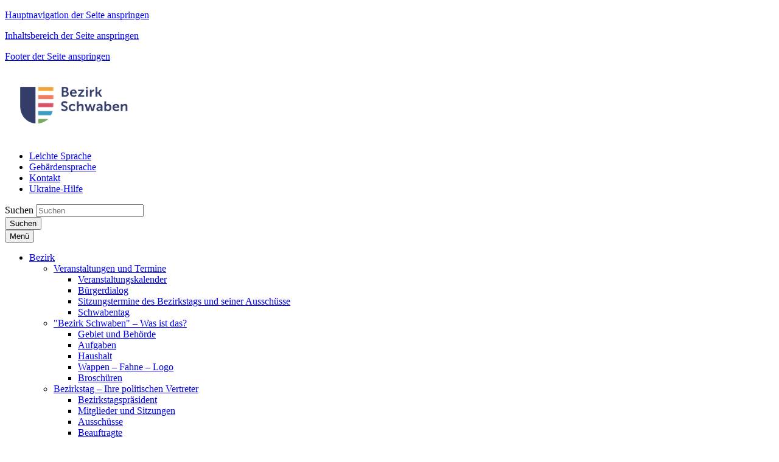

--- FILE ---
content_type: text/html; charset=utf-8
request_url: https://www.bezirk-schwaben.de/bezirk/anfahrt-kontakt/ansprechpersonen/bezirkskliniken-schwaben/
body_size: 128468
content:





















<!doctype html>
<html lang="de">
<head data-name="LdStandard-Photobox_2#head">
    

    









<!-- data-name="LdHtmlHead-Photobox_2" -->
<meta charset="utf-8">
<meta name="viewport" content="width=device-width, initial-scale=1.0" />
<meta name="msapplication-config" content="/templates/master/images/browserconfig.xml" />
<meta http-equiv="X-UA-Compatible" content="IE=edge" />
<link rel="shortcut icon" href="/templates/submaster_bzk_schwaben/images/favicon.ico" />
<link rel="apple-touch-icon" href="/templates/submaster_bzk_schwaben/images/apple-icon-180x180.png" />
<link rel="manifest" href="/templates/master/images/manifest.json" />











<!-- data-name="LdBuilderCookieBasedContent-Master" -->



<script type="text/javascript">var googleapikey = 'AIzaSyDmbbi1-ucr0Z3UFRRIpNA5HnTNdSr_Kls';</script>
<link href="/DependencyHandler.axd?s=L3RlbXBsYXRlcy9iZXppcmtfc2Nod2FiZW5faW50ZXJuZXQvY3NzL3RlbXBsYXRlLmNzczsvY3NzL1BhY2thZ2VzL2ZvbnQtYXdlc29tZS5jc3M7L2Nzcy9sZFBhY2thZ2VzL0xkTGVnYWxzQ29va2llU2VsZWN0aW9uLmNzczs&amp;t=Css&amp;cdv=2025072201" type="text/css" rel="stylesheet"/>


















<!-- data-name="LdHookHtmlHead-Photobox_2" -->



    
        <meta name="description" content="" />
        <meta name="keywords" content="" />
        <meta name="robots" content="index, follow" />

    <title>Bezirkskliniken Schwaben | Bezirk Schwaben</title>
    

    <meta name="searchtopic" content="Webpage" />
    <meta name="protected" content="False" />
    <meta name="cid" content="9088" />
    <meta name="updatedate" content="23.12.2025 16:30:21" />

    
    











<!-- data-name="LdHookBeforeHeadClosing-Photobox_2"-->


</head>

<body id="Standard" class="debug-mode-on no-mobile rs design-master design-master-photobox_2 design-submaster-photobox_2 design-bezirk_schwaben i i1 is-not-invert hr-none hr-normal no-element-zoom" data-name="LdStandard-Photobox_2#body" data-map-type="openstreetmap">

    
        


<nav aria-label="Sprunglinks" id="Skiplinks" class="skiplinks text-right" data-name="LdSkiplinks-Photobox_2">
        <p class="mb-0">
            <a class="sr-only sr-only-focusable" href=#MainMenu>Hauptnavigation der Seite anspringen</a>
        </p>
        <p class="mb-0">
            <a class="sr-only sr-only-focusable" href=#Content>Inhaltsbereich der Seite anspringen</a>
        </p>
        <p class="mb-0">
            <a class="sr-only sr-only-focusable" href=#Footer>Footer der Seite anspringen</a>
        </p>
</nav>


    
    












<div id="Header" class=" header-content position-relative" data-name="LdWrapperHeader-Photobox_2">
    
</div>













<header id="ActionBar" class="actionbar-content  " data-name="LdHeaderActionbar-Submaster_Bzk_Schwaben">

    

    <div class="container pt-3 ">
        <div class="row ">
            <div class="col-sm-12 col-md-6">
                









<div id="HeaderLogo" class="headerlogo headerlogo-content logo" data-name="LdHeaderLogo-Photobox_2">

        <div class="row">
            <div class="col">
                <a href="/" class="home" title="Zur Startseite von Bezirk Schwaben">
                    <img class="img-fluid" src="/media/9308/logo_bezirk_schwaben_rgb.png?mode=crop&amp;height=110" title="Logo Bezirk Schwaben" alt="Zur Startseite von Bezirk Schwaben" />
                </a>
            </div>
        </div>

</div>

            </div>

            <div class="col-sm-12 col-md-6">

                
                    <div id="ActionBarMeta" class="row justify-content-sm-center">
                        <div class="col-sm-12">
                            











<nav id="MetaNavigation" aria-label="Meta-Navigation" class="nav-content  " data-name="LdMetaNavigation-Photobox_2">
    <ul class="nav meta d-inline-flex w-sm-down-100 justify-content-center justify-content-md-end  ">
                <li class="nav-item item-1 leichte-sprache   ">
                    <a class="nav-link    linkint" target="_self" href="/leichte-sprache/">
                        <div class="">
                            <div class="">
                                    <i class=" fa fa-leanpub"></i>
                                <span class="d-inline-block"> Leichte Sprache</span>
                            </div>
                        </div>
                    </a>
                </li>
                <li class="nav-item item-2 gebaerdensprache   ">
                    <a class="nav-link    linkint" target="_self" href="/gebaerdensprache/">
                        <div class="">
                            <div class="">
                                    <i class=" fa fa-sign-language"></i>
                                <span class="d-inline-block"> Geb&#228;rdensprache</span>
                            </div>
                        </div>
                    </a>
                </li>
                <li class="nav-item item-3 kontakt   ">
                    <a class="nav-link    linkint" target="_self" href="/kontakt/">
                        <div class="">
                            <div class="">
                                    <i class=" fa fa-user"></i>
                                <span class="d-inline-block"> Kontakt</span>
                            </div>
                        </div>
                    </a>
                </li>
                <li class="nav-item item-4 ukraine-hilfe   ">
                    <a class="nav-link    linkint" target="_self" href="/ukraine-hilfe/">
                        <div class="">
                            <div class="">
                                    <i class=" fa fa-medkit"></i>
                                <span class="d-inline-block"> Ukraine-Hilfe</span>
                            </div>
                        </div>
                    </a>
                </li>


    </ul>
</nav>
                        </div>
                    </div>

                    <div id="ActionBarSearchbar" class="row justify-content-md-end">
                        <div class="col-sm-12 col-md-7 my-3">
                            <!--Donut#[base64]#-->

























<div id="Searchbar-1403377" class="row overflow-hidden  searchbar-content grid-content mb-0" data-name="LdBuilderSearchbar-Master">
    <div class="col  ">

        <div class="">

            
                            <form id="SearchbarSearchSearchBar" class="my-2" action="/meta/suche/" method="GET">
            <div class="input-group d-flex flex-row  ">
                    <label class="just-for-bitv" for="Inputfield-1403377">Suchen</label> 
                <input id="Inputfield-1403377" class="form-control search-autocomplete" type="text" name="q" placeholder="Suchen" value="" autocomplete="off">
                        <div class="input-group-prepend mr-0 ml-n1">
                        <button id="SearchBarButton-1403377" class="btn btn-default input-group-text d-block" type="submit" aria-label="Suche starten">

                    <i class="fa fa-search" aria-hidden="true"></i>
                    <span class="just-for-bitv">Suchen</span>

                        </button>
                        </div>
            </div>
                </form>
        </div>

    </div>
</div>


    <div class="d-none autocompletion-attributes"
         data-base-classname="Searchbar"
         data-source-url="/komx/Surface/LdSearch/AutoComplete?rootId=3277&amp;take=10"
         data-available-tags="[]"
         data-target-searchform-id="SearchbarSearchSearchBar"></div>

<!--EndDonut-->
                        </div>
                    </div>
            </div>
        </div>
    </div>
</header>














<div id="Topbar" class="topbar-content  sticky-top is-sticky" data-name="LdHeaderTopbar-Photobox_2">
    <div class=" ">
        <div class="row no-gutters ">
            <div class="col-sm-12 ">
                
                










        <nav id="MainMenu" aria-label="Hauptnavigation" class="bootstrap-style navbar navbar-expand-lg text-custom bg-width-fullwidth bg-white double-tap mainmenu-content " data-name="LdMainMenu-Photobox_2#Bootstrap">
            <div class="container  ">
                <button class="navbar-toggler my-1 navbar-dark" type="button" data-toggle="collapse" data-target="#NavbarContent" aria-controls="NavbarContent" aria-expanded="false" >
                    
                    <!-- BITV: ESPRO-6027, Mobiler Menübutton hat falschen Markup -->
                    <span class="navbar-line"></span>
                    <span class="navbar-line"></span>
                    <span class="navbar-line"></span>
                    <span class="navbar-line"></span>
                    <span class="navbar-brand pt-1">Menü</span> <!-- BITV: ESPRO-6027 falscher Markup ausgetauscht -->
                </button>

                <div id="NavbarContent" class="navbar-singlecolor navbar-collapse collapse bg-transparent">
                    






        <ul class="navbar-nav mx-3 mx-lg-0 nav-level-1" data-name="LdMenu-Photobox_2#MainMenu#Level_1#MenuDepth_3">


                <li class="nav-item nav-item-1  active dropdown">
                    <a role="button" class="nav-item-link nav-link nav-item-link text-wrap py-2 pl-2 py-lg-3 pl-lg-3 dropdown-toggle " href="/bezirk/"  data-hover="dropdown" data-expand=""  aria-expanded="false" >
                        <span class="  "> Bezirk

                            

                        </span>
                    </a>
        <ul class="dropdown-menu nav-level-2" data-name="LdMenu-Photobox_2#MainMenu#Level_2#MenuDepth_3">


                <li class="nav-sub-item-1  dropdown-submenu ">
                    <a role="button" class="nav-sub-item-link text-wrap dropdown-toggle has-children py-2 pl-3 py-lg-2 pl-lg-2  " href="/bezirk/veranstaltungen-und-termine/"  data-hover="" data-expand=""  aria-expanded="false" >
                        <span class="  pl-3 pl-lg-2 d-block"> Veranstaltungen und Termine

                            

                        </span>
                    </a>
        <ul class="dropdown-menu nav-level-3" data-name="LdMenu-Photobox_2#MainMenu#Level_3#MenuDepth_3">


                <li class="nav-sub-item-1  ">
                    <a role="button" class="nav-sub-item-link text-wrap py-2 pl-4 py-lg-2 pl-lg-2  " href="/bezirk/veranstaltungen-und-termine/veranstaltungskalender/"  data-hover="" data-expand="" >
                        <span class="  pl-4 pl-lg-2 d-block"> Veranstaltungskalender

                            

                        </span>
                    </a>
		            
                </li>
                <li class="nav-sub-item-2  ">
                    <a role="button" class="nav-sub-item-link text-wrap py-2 pl-4 py-lg-2 pl-lg-2  " href="/bezirk/veranstaltungen-und-termine/buergerdialog/"  data-hover="" data-expand="" >
                        <span class="  pl-4 pl-lg-2 d-block"> B&#252;rgerdialog

                            

                        </span>
                    </a>
		            
                </li>
                <li class="nav-sub-item-3  ">
                    <a role="button" class="nav-sub-item-link text-wrap py-2 pl-4 py-lg-2 pl-lg-2  " href="/bezirk/veranstaltungen-und-termine/sitzungstermine-des-bezirkstags-und-seiner-ausschuesse/"  data-hover="" data-expand="" >
                        <span class="  pl-4 pl-lg-2 d-block"> Sitzungstermine des Bezirkstags und seiner Aussch&#252;sse

                            

                        </span>
                    </a>
		            
                </li>
                <li class="nav-sub-item-4  ">
                    <a role="button" class="nav-sub-item-link text-wrap py-2 pl-4 py-lg-2 pl-lg-2  " href="/bezirk/veranstaltungen-und-termine/schwabentag/"  data-hover="" data-expand="" >
                        <span class="  pl-4 pl-lg-2 d-block"> Schwabentag

                            

                        </span>
                    </a>
		            
                </li>
        </ul>
		            
                        <i class="fa fa-angle-down nav-item-toggle py-2 py-lg-2 " aria-hidden="true" data-toggle="dropdown"></i>
                </li>
                <li class="nav-sub-item-2  dropdown-submenu ">
                    <a role="button" class="nav-sub-item-link text-wrap dropdown-toggle has-children py-2 pl-3 py-lg-2 pl-lg-2  " href="/bezirk/bezirk-schwaben-was-ist-das/"  data-hover="" data-expand=""  aria-expanded="false" >
                        <span class="  pl-3 pl-lg-2 d-block"> &quot;Bezirk Schwaben&quot; – Was ist das?

                            

                        </span>
                    </a>
        <ul class="dropdown-menu nav-level-3" data-name="LdMenu-Photobox_2#MainMenu#Level_3#MenuDepth_3">


                <li class="nav-sub-item-1  ">
                    <a role="button" class="nav-sub-item-link text-wrap py-2 pl-4 py-lg-2 pl-lg-2  " href="/bezirk/bezirk-schwaben-was-ist-das/gebiet-und-behoerde/"  data-hover="" data-expand="" >
                        <span class="  pl-4 pl-lg-2 d-block"> Gebiet und Beh&#246;rde

                            

                        </span>
                    </a>
		            
                </li>
                <li class="nav-sub-item-2  ">
                    <a role="button" class="nav-sub-item-link text-wrap py-2 pl-4 py-lg-2 pl-lg-2  " href="/bezirk/bezirk-schwaben-was-ist-das/aufgaben/"  data-hover="" data-expand="" >
                        <span class="  pl-4 pl-lg-2 d-block"> Aufgaben

                            

                        </span>
                    </a>
		            
                </li>
                <li class="nav-sub-item-3  ">
                    <a role="button" class="nav-sub-item-link text-wrap py-2 pl-4 py-lg-2 pl-lg-2  " href="/bezirk/bezirk-schwaben-was-ist-das/haushalt/"  data-hover="" data-expand="" >
                        <span class="  pl-4 pl-lg-2 d-block"> Haushalt

                            

                        </span>
                    </a>
		            
                </li>
                <li class="nav-sub-item-4  ">
                    <a role="button" class="nav-sub-item-link text-wrap py-2 pl-4 py-lg-2 pl-lg-2  " href="/bezirk/bezirk-schwaben-was-ist-das/wappen-fahne-logo/"  data-hover="" data-expand="" >
                        <span class="  pl-4 pl-lg-2 d-block"> Wappen – Fahne – Logo

                            

                        </span>
                    </a>
		            
                </li>
                <li class="nav-sub-item-5  ">
                    <a role="button" class="nav-sub-item-link text-wrap py-2 pl-4 py-lg-2 pl-lg-2  " href="/bezirk/bezirk-schwaben-was-ist-das/broschueren/"  data-hover="" data-expand="" >
                        <span class="  pl-4 pl-lg-2 d-block"> Brosch&#252;ren

                            

                        </span>
                    </a>
		            
                </li>
        </ul>
		            
                        <i class="fa fa-angle-down nav-item-toggle py-2 py-lg-2 " aria-hidden="true" data-toggle="dropdown"></i>
                </li>
                <li class="nav-sub-item-3  dropdown-submenu ">
                    <a role="button" class="nav-sub-item-link text-wrap dropdown-toggle has-children py-2 pl-3 py-lg-2 pl-lg-2  " href="/bezirk/bezirkstag-ihre-politischen-vertreter/"  data-hover="" data-expand=""  aria-expanded="false" >
                        <span class="  pl-3 pl-lg-2 d-block"> Bezirkstag – Ihre politischen Vertreter

                            

                        </span>
                    </a>
        <ul class="dropdown-menu nav-level-3" data-name="LdMenu-Photobox_2#MainMenu#Level_3#MenuDepth_3">


                <li class="nav-sub-item-1  ">
                    <a role="button" class="nav-sub-item-link text-wrap py-2 pl-4 py-lg-2 pl-lg-2  " href="/bezirk/bezirkstag-ihre-politischen-vertreter/bezirkstagspraesident/"  data-hover="" data-expand="" >
                        <span class="  pl-4 pl-lg-2 d-block"> Bezirkstagspr&#228;sident

                            

                        </span>
                    </a>
		            
                </li>
                <li class="nav-sub-item-2  ">
                    <a role="button" class="nav-sub-item-link text-wrap py-2 pl-4 py-lg-2 pl-lg-2  " href="/bezirk/bezirkstag-ihre-politischen-vertreter/mitglieder-und-sitzungen/"  data-hover="" data-expand="" >
                        <span class="  pl-4 pl-lg-2 d-block"> Mitglieder und Sitzungen

                            

                        </span>
                    </a>
		            
                </li>
                <li class="nav-sub-item-3  ">
                    <a role="button" class="nav-sub-item-link text-wrap py-2 pl-4 py-lg-2 pl-lg-2  " href="/bezirk/bezirkstag-ihre-politischen-vertreter/ausschuesse/"  data-hover="" data-expand="" >
                        <span class="  pl-4 pl-lg-2 d-block"> Aussch&#252;sse

                            

                        </span>
                    </a>
		            
                </li>
                <li class="nav-sub-item-4  ">
                    <a role="button" class="nav-sub-item-link text-wrap py-2 pl-4 py-lg-2 pl-lg-2  " href="/bezirk/bezirkstag-ihre-politischen-vertreter/beauftragte/"  data-hover="" data-expand="" >
                        <span class="  pl-4 pl-lg-2 d-block"> Beauftragte

                            

                        </span>
                    </a>
		            
                </li>
                <li class="nav-sub-item-5  ">
                    <a role="button" class="nav-sub-item-link text-wrap py-2 pl-4 py-lg-2 pl-lg-2  " href="/bezirk/bezirkstag-ihre-politischen-vertreter/vertretungen/"  data-hover="" data-expand="" >
                        <span class="  pl-4 pl-lg-2 d-block"> Vertretungen

                            

                        </span>
                    </a>
		            
                </li>
                <li class="nav-sub-item-6  ">
                    <a role="button" class="nav-sub-item-link text-wrap py-2 pl-4 py-lg-2 pl-lg-2  " href="/bezirk/bezirkstag-ihre-politischen-vertreter/wahlen/"  data-hover="" data-expand="" >
                        <span class="  pl-4 pl-lg-2 d-block"> Wahlen

                            

                        </span>
                    </a>
		            
                </li>
                <li class="nav-sub-item-7  ">
                    <a role="button" class="nav-sub-item-link text-wrap py-2 pl-4 py-lg-2 pl-lg-2  " href="/bezirk/bezirkstag-ihre-politischen-vertreter/bayerischer-bezirketag/"  data-hover="" data-expand="" >
                        <span class="  pl-4 pl-lg-2 d-block"> Bayerischer Bezirketag

                            

                        </span>
                    </a>
		            
                </li>
        </ul>
		            
                        <i class="fa fa-angle-down nav-item-toggle py-2 py-lg-2 " aria-hidden="true" data-toggle="dropdown"></i>
                </li>
                <li class="nav-sub-item-4  dropdown-submenu active ">
                    <a role="button" class="nav-sub-item-link text-wrap dropdown-toggle has-children py-2 pl-3 py-lg-2 pl-lg-2  " href="/bezirk/anfahrt-kontakt/"  data-hover="" data-expand=""  aria-expanded="false" >
                        <span class="  pl-3 pl-lg-2 d-block"> Anfahrt &amp; Kontakt

                            

                        </span>
                    </a>
        <ul class="dropdown-menu nav-level-3" data-name="LdMenu-Photobox_2#MainMenu#Level_3#MenuDepth_3">


                <li class="nav-sub-item-1  active ">
                    <a role="button" class="nav-sub-item-link text-wrap py-2 pl-4 py-lg-2 pl-lg-2  " href="/bezirk/anfahrt-kontakt/ansprechpersonen/"  data-hover="" data-expand="" >
                        <span class="  pl-4 pl-lg-2 d-block"> Ansprechpersonen

                            

                        </span>
                    </a>
		            
                </li>
                <li class="nav-sub-item-2  ">
                    <a role="button" class="nav-sub-item-link text-wrap py-2 pl-4 py-lg-2 pl-lg-2  " href="/bezirk/anfahrt-kontakt/anfahrt-zur-bezirksverwaltung/"  data-hover="" data-expand="" >
                        <span class="  pl-4 pl-lg-2 d-block"> Anfahrt zur Bezirksverwaltung

                            

                        </span>
                    </a>
		            
                </li>
                <li class="nav-sub-item-3  ">
                    <a role="button" class="nav-sub-item-link text-wrap py-2 pl-4 py-lg-2 pl-lg-2  " href="/bezirk/anfahrt-kontakt/alle-standorte-und-einrichtungen/"  data-hover="" data-expand="" >
                        <span class="  pl-4 pl-lg-2 d-block"> alle Standorte und Einrichtungen

                            

                        </span>
                    </a>
		            
                </li>
        </ul>
		            
                        <i class="fa fa-angle-down nav-item-toggle py-2 py-lg-2 " aria-hidden="true" data-toggle="dropdown"></i>
                </li>
                <li class="nav-sub-item-5  dropdown-submenu ">
                    <a role="button" class="nav-sub-item-link text-wrap dropdown-toggle has-children py-2 pl-3 py-lg-2 pl-lg-2  " href="/bezirk/preise/"  data-hover="" data-expand=""  aria-expanded="false" >
                        <span class="  pl-3 pl-lg-2 d-block"> Preise

                            

                        </span>
                    </a>
        <ul class="dropdown-menu nav-level-3" data-name="LdMenu-Photobox_2#MainMenu#Level_3#MenuDepth_3">


                <li class="nav-sub-item-1  ">
                    <a role="button" class="nav-sub-item-link text-wrap py-2 pl-4 py-lg-2 pl-lg-2  " href="/bezirk/preise/sozialpreis/"  data-hover="" data-expand="" >
                        <span class="  pl-4 pl-lg-2 d-block"> Sozialpreis

                            

                        </span>
                    </a>
		            
                </li>
                <li class="nav-sub-item-2  ">
                    <a role="button" class="nav-sub-item-link text-wrap py-2 pl-4 py-lg-2 pl-lg-2  " href="/bezirk/preise/preis-des-praesidenten/"  data-hover="" data-expand="" >
                        <span class="  pl-4 pl-lg-2 d-block"> Preis des Pr&#228;sidenten

                            

                        </span>
                    </a>
		            
                </li>
                <li class="nav-sub-item-3  ">
                    <a role="button" class="nav-sub-item-link text-wrap py-2 pl-4 py-lg-2 pl-lg-2  " href="/bezirk/preise/umweltpreis/"  data-hover="" data-expand="" >
                        <span class="  pl-4 pl-lg-2 d-block"> Umweltpreis

                            

                        </span>
                    </a>
		            
                </li>
                <li class="nav-sub-item-4  ">
                    <a role="button" class="nav-sub-item-link text-wrap py-2 pl-4 py-lg-2 pl-lg-2  " href="/bezirk/preise/denkmalpreis/"  data-hover="" data-expand="" >
                        <span class="  pl-4 pl-lg-2 d-block"> Denkmalpreis

                            

                        </span>
                    </a>
		            
                </li>
                <li class="nav-sub-item-5  ">
                    <a role="button" class="nav-sub-item-link text-wrap py-2 pl-4 py-lg-2 pl-lg-2  " href="/bezirk/preise/musikfoerderpreis/"  data-hover="" data-expand="" >
                        <span class="  pl-4 pl-lg-2 d-block"> Musikf&#246;rderpreis

                            

                        </span>
                    </a>
		            
                </li>
                <li class="nav-sub-item-6  ">
                    <a role="button" class="nav-sub-item-link text-wrap py-2 pl-4 py-lg-2 pl-lg-2  " href="/bezirk/preise/fotopreis/"  data-hover="" data-expand="" >
                        <span class="  pl-4 pl-lg-2 d-block"> Fotopreis

                            

                        </span>
                    </a>
		            
                </li>
                <li class="nav-sub-item-7  ">
                    <a role="button" class="nav-sub-item-link text-wrap py-2 pl-4 py-lg-2 pl-lg-2  " href="/bezirk/preise/literaturpreis/"  data-hover="" data-expand="" >
                        <span class="  pl-4 pl-lg-2 d-block"> Literaturpreis

                            

                        </span>
                    </a>
		            
                </li>
                <li class="nav-sub-item-8  ">
                    <a role="button" class="nav-sub-item-link text-wrap py-2 pl-4 py-lg-2 pl-lg-2  " href="/bezirk/preise/kunstpreis/"  data-hover="" data-expand="" >
                        <span class="  pl-4 pl-lg-2 d-block"> Kunstpreis

                            

                        </span>
                    </a>
		            
                </li>
                <li class="nav-sub-item-9  ">
                    <a role="button" class="nav-sub-item-link text-wrap py-2 pl-4 py-lg-2 pl-lg-2  " href="/bezirk/preise/architekturpreis/"  data-hover="" data-expand="" >
                        <span class="  pl-4 pl-lg-2 d-block"> Architekturpreis

                            

                        </span>
                    </a>
		            
                </li>
                <li class="nav-sub-item-10  ">
                    <a role="button" class="nav-sub-item-link text-wrap py-2 pl-4 py-lg-2 pl-lg-2  " href="/bezirk/preise/volksmusikpreis/"  data-hover="" data-expand="" >
                        <span class="  pl-4 pl-lg-2 d-block"> Volksmusikpreis

                            

                        </span>
                    </a>
		            
                </li>
        </ul>
		            
                        <i class="fa fa-angle-down nav-item-toggle py-2 py-lg-2 " aria-hidden="true" data-toggle="dropdown"></i>
                </li>
                <li class="nav-sub-item-6  ">
                    <a role="button" class="nav-sub-item-link text-wrap py-2 pl-3 py-lg-2 pl-lg-2  " href="/bezirk/bezirksarchiv-schwaben/"  data-hover="" data-expand="" >
                        <span class="  pl-3 pl-lg-2 d-block"> Bezirksarchiv Schwaben

                            

                        </span>
                    </a>
		            
                </li>
        </ul>
		            
                        <i class="fa fa-angle-down nav-item-toggle py-2 py-lg-3 " aria-hidden="true" data-toggle="dropdown"></i>
                </li>
                <li class="nav-item nav-item-2  dropdown">
                    <a role="button" class="nav-item-link nav-link nav-item-link text-wrap py-2 pl-2 py-lg-3 pl-lg-3 dropdown-toggle " href="/soziales/"  data-hover="dropdown" data-expand=""  aria-expanded="false" >
                        <span class="  "> Soziales

                            

                        </span>
                    </a>
        <ul class="dropdown-menu nav-level-2" data-name="LdMenu-Photobox_2#MainMenu#Level_2#MenuDepth_3">


                <li class="nav-sub-item-1  dropdown-submenu ">
                    <a role="button" class="nav-sub-item-link text-wrap dropdown-toggle has-children py-2 pl-3 py-lg-2 pl-lg-2  " href="/soziales/leistungen-erhalten/"  data-hover="" data-expand=""  aria-expanded="false" >
                        <span class="  pl-3 pl-lg-2 d-block"> Leistungen erhalten

                            

                        </span>
                    </a>
        <ul class="dropdown-menu nav-level-3" data-name="LdMenu-Photobox_2#MainMenu#Level_3#MenuDepth_3">


                <li class="nav-sub-item-1  ">
                    <a role="button" class="nav-sub-item-link text-wrap py-2 pl-4 py-lg-2 pl-lg-2  " href="/soziales/leistungen-erhalten/leistungen/"  data-hover="" data-expand="" >
                        <span class="  pl-4 pl-lg-2 d-block"> Leistungen

                            

                        </span>
                    </a>
		            
                </li>
                <li class="nav-sub-item-2  ">
                    <a role="button" class="nav-sub-item-link text-wrap py-2 pl-4 py-lg-2 pl-lg-2  " href="/soziales/leistungen-erhalten/bedarfe-feststellen-und-ueberpruefen/"  data-hover="" data-expand="" >
                        <span class="  pl-4 pl-lg-2 d-block"> Bedarfe feststellen und &#252;berpr&#252;fen

                            

                        </span>
                    </a>
		            
                </li>
                <li class="nav-sub-item-3  ">
                    <a role="button" class="nav-sub-item-link text-wrap py-2 pl-4 py-lg-2 pl-lg-2  " href="/soziales/leistungen-erhalten/antraege-und-formulare/"  data-hover="" data-expand="" >
                        <span class="  pl-4 pl-lg-2 d-block"> Antr&#228;ge und Formulare

                            

                        </span>
                    </a>
		            
                </li>
        </ul>
		            
                        <i class="fa fa-angle-down nav-item-toggle py-2 py-lg-2 " aria-hidden="true" data-toggle="dropdown"></i>
                </li>
                <li class="nav-sub-item-2  dropdown-submenu ">
                    <a role="button" class="nav-sub-item-link text-wrap dropdown-toggle has-children py-2 pl-3 py-lg-2 pl-lg-2  " href="/soziales/service-und-beratung/"  data-hover="" data-expand=""  aria-expanded="false" >
                        <span class="  pl-3 pl-lg-2 d-block"> Service und Beratung

                            

                        </span>
                    </a>
        <ul class="dropdown-menu nav-level-3" data-name="LdMenu-Photobox_2#MainMenu#Level_3#MenuDepth_3">


                <li class="nav-sub-item-1  ">
                    <a role="button" class="nav-sub-item-link text-wrap py-2 pl-4 py-lg-2 pl-lg-2  " href="/soziales/service-und-beratung/beratungsstelle-der-sozialverwaltung/"  data-hover="" data-expand="" >
                        <span class="  pl-4 pl-lg-2 d-block"> Beratungsstelle der Sozialverwaltung

                            

                        </span>
                    </a>
		            
                </li>
                <li class="nav-sub-item-2  ">
                    <a role="button" class="nav-sub-item-link text-wrap py-2 pl-4 py-lg-2 pl-lg-2  " href="/soziales/service-und-beratung/ansprechpersonen-in-der-sozialverwaltung/"  data-hover="" data-expand="" >
                        <span class="  pl-4 pl-lg-2 d-block"> Ansprechpersonen in der Sozialverwaltung

                            

                        </span>
                    </a>
		            
                </li>
                <li class="nav-sub-item-3  ">
                    <a role="button" class="nav-sub-item-link text-wrap py-2 pl-4 py-lg-2 pl-lg-2  " href="/soziales/service-und-beratung/weitere-beratungsangebote-und-hilfestellen/"  data-hover="" data-expand="" >
                        <span class="  pl-4 pl-lg-2 d-block"> weitere Beratungsangebote und Hilfestellen

                            

                        </span>
                    </a>
		            
                </li>
                <li class="nav-sub-item-4  ">
                    <a role="button" class="nav-sub-item-link text-wrap py-2 pl-4 py-lg-2 pl-lg-2  " href="/soziales/service-und-beratung/flyer-und-broschueren/"  data-hover="" data-expand="" >
                        <span class="  pl-4 pl-lg-2 d-block"> Flyer und Brosch&#252;ren

                            

                        </span>
                    </a>
		            
                </li>
        </ul>
		            
                        <i class="fa fa-angle-down nav-item-toggle py-2 py-lg-2 " aria-hidden="true" data-toggle="dropdown"></i>
                </li>
                <li class="nav-sub-item-3  dropdown-submenu ">
                    <a role="button" class="nav-sub-item-link text-wrap dropdown-toggle has-children py-2 pl-3 py-lg-2 pl-lg-2  " href="/soziales/leistungen-anbieten/"  data-hover="" data-expand=""  aria-expanded="false" >
                        <span class="  pl-3 pl-lg-2 d-block"> Leistungen anbieten

                            

                        </span>
                    </a>
        <ul class="dropdown-menu nav-level-3" data-name="LdMenu-Photobox_2#MainMenu#Level_3#MenuDepth_3">


                <li class="nav-sub-item-1  ">
                    <a role="button" class="nav-sub-item-link text-wrap py-2 pl-4 py-lg-2 pl-lg-2  " href="/soziales/leistungen-anbieten/antraege-formulare-und-vertraege/"  data-hover="" data-expand="" >
                        <span class="  pl-4 pl-lg-2 d-block"> Antr&#228;ge, Formulare und Vertr&#228;ge

                            

                        </span>
                    </a>
		            
                </li>
                <li class="nav-sub-item-2  ">
                    <a role="button" class="nav-sub-item-link text-wrap py-2 pl-4 py-lg-2 pl-lg-2  " href="/soziales/leistungen-anbieten/kindertageseinrichtungen-und-schule/"  data-hover="" data-expand="" >
                        <span class="  pl-4 pl-lg-2 d-block"> Kindertageseinrichtungen und Schule

                            

                        </span>
                    </a>
		            
                </li>
                <li class="nav-sub-item-3  ">
                    <a role="button" class="nav-sub-item-link text-wrap py-2 pl-4 py-lg-2 pl-lg-2  " href="/soziales/leistungen-anbieten/arbeit-und-beschaeftigung/"  data-hover="" data-expand="" >
                        <span class="  pl-4 pl-lg-2 d-block"> Arbeit und Besch&#228;ftigung

                            

                        </span>
                    </a>
		            
                </li>
                <li class="nav-sub-item-4  ">
                    <a role="button" class="nav-sub-item-link text-wrap py-2 pl-4 py-lg-2 pl-lg-2  " href="/soziales/leistungen-anbieten/beratungsstellen/"  data-hover="" data-expand="" >
                        <span class="  pl-4 pl-lg-2 d-block"> Beratungsstellen

                            

                        </span>
                    </a>
		            
                </li>
                <li class="nav-sub-item-5  ">
                    <a role="button" class="nav-sub-item-link text-wrap py-2 pl-4 py-lg-2 pl-lg-2  " href="/soziales/leistungen-anbieten/pflege/"  data-hover="" data-expand="" >
                        <span class="  pl-4 pl-lg-2 d-block"> Pflege

                            

                        </span>
                    </a>
		            
                </li>
                <li class="nav-sub-item-6  ">
                    <a role="button" class="nav-sub-item-link text-wrap py-2 pl-4 py-lg-2 pl-lg-2  " href="/soziales/leistungen-anbieten/wohnen/"  data-hover="" data-expand="" >
                        <span class="  pl-4 pl-lg-2 d-block"> Wohnen

                            

                        </span>
                    </a>
		            
                </li>
                <li class="nav-sub-item-7  ">
                    <a role="button" class="nav-sub-item-link text-wrap py-2 pl-4 py-lg-2 pl-lg-2  " href="/soziales/leistungen-anbieten/ansprechpersonen-und-kontakt/"  data-hover="" data-expand="" >
                        <span class="  pl-4 pl-lg-2 d-block"> Ansprechpersonen und Kontakt

                            

                        </span>
                    </a>
		            
                </li>
                <li class="nav-sub-item-8  ">
                    <a role="button" class="nav-sub-item-link text-wrap py-2 pl-4 py-lg-2 pl-lg-2  " href="/soziales/leistungen-anbieten/aktuelles/"  data-hover="" data-expand="" >
                        <span class="  pl-4 pl-lg-2 d-block"> Aktuelles

                            

                        </span>
                    </a>
		            
                </li>
        </ul>
		            
                        <i class="fa fa-angle-down nav-item-toggle py-2 py-lg-2 " aria-hidden="true" data-toggle="dropdown"></i>
                </li>
                <li class="nav-sub-item-4  dropdown-submenu ">
                    <a role="button" class="nav-sub-item-link text-wrap dropdown-toggle has-children py-2 pl-3 py-lg-2 pl-lg-2  " href="/soziales/allgemeine-informationen/"  data-hover="" data-expand=""  aria-expanded="false" >
                        <span class="  pl-3 pl-lg-2 d-block"> Allgemeine Informationen

                            

                        </span>
                    </a>
        <ul class="dropdown-menu nav-level-3" data-name="LdMenu-Photobox_2#MainMenu#Level_3#MenuDepth_3">


                <li class="nav-sub-item-1  ">
                    <a role="button" class="nav-sub-item-link text-wrap py-2 pl-4 py-lg-2 pl-lg-2  " href="/soziales/allgemeine-informationen/teilhabe-netzwerk-gpv/"  data-hover="" data-expand="" >
                        <span class="  pl-4 pl-lg-2 d-block"> Teilhabe-Netzwerk / GPV

                            

                        </span>
                    </a>
		            
                </li>
                <li class="nav-sub-item-2  ">
                    <a role="button" class="nav-sub-item-link text-wrap py-2 pl-4 py-lg-2 pl-lg-2  " href="/soziales/allgemeine-informationen/inklusion-im-bezirk-schwaben/"  data-hover="" data-expand="" >
                        <span class="  pl-4 pl-lg-2 d-block"> Inklusion im Bezirk Schwaben

                            

                        </span>
                    </a>
		            
                </li>
                <li class="nav-sub-item-3  ">
                    <a role="button" class="nav-sub-item-link text-wrap py-2 pl-4 py-lg-2 pl-lg-2  " href="/soziales/allgemeine-informationen/koordination-sozialpsychiatrie-und-regionale-netzwerke/"  data-hover="" data-expand="" >
                        <span class="  pl-4 pl-lg-2 d-block"> Koordination Sozialpsychiatrie und regionale Netzwerke

                            

                        </span>
                    </a>
		            
                </li>
                <li class="nav-sub-item-4  ">
                    <a role="button" class="nav-sub-item-link text-wrap py-2 pl-4 py-lg-2 pl-lg-2  " href="/soziales/allgemeine-informationen/ex-in-vom-psychiatrie-erfahrenen-zum-experten-genesungsbegleiter/"  data-hover="" data-expand="" >
                        <span class="  pl-4 pl-lg-2 d-block"> EX-IN: Vom Psychiatrie-Erfahrenen zum Experten (Genesungsbegleiter)

                            

                        </span>
                    </a>
		            
                </li>
                <li class="nav-sub-item-5  ">
                    <a role="button" class="nav-sub-item-link text-wrap py-2 pl-4 py-lg-2 pl-lg-2  " href="/soziales/allgemeine-informationen/sozialpreis-gemeinsam-mit-dir/"  data-hover="" data-expand="" >
                        <span class="  pl-4 pl-lg-2 d-block"> Sozialpreis „Gemeinsam mit dir“

                            

                        </span>
                    </a>
		            
                </li>
                <li class="nav-sub-item-6  ">
                    <a role="button" class="nav-sub-item-link text-wrap py-2 pl-4 py-lg-2 pl-lg-2  " href="/soziales/allgemeine-informationen/ehrenamt/"  data-hover="" data-expand="" >
                        <span class="  pl-4 pl-lg-2 d-block"> Ehrenamt

                            

                        </span>
                    </a>
		            
                </li>
                <li class="nav-sub-item-7  ">
                    <a role="button" class="nav-sub-item-link text-wrap py-2 pl-4 py-lg-2 pl-lg-2  " href="/soziales/allgemeine-informationen/sozialplanung/"  data-hover="" data-expand="" >
                        <span class="  pl-4 pl-lg-2 d-block"> Sozialplanung

                            

                        </span>
                    </a>
		            
                </li>
                <li class="nav-sub-item-8  ">
                    <a role="button" class="nav-sub-item-link text-wrap py-2 pl-4 py-lg-2 pl-lg-2  " href="/soziales/allgemeine-informationen/bezirkskliniken-schwaben/"  data-hover="" data-expand="" >
                        <span class="  pl-4 pl-lg-2 d-block"> Bezirkskliniken Schwaben

                            

                        </span>
                    </a>
		            
                </li>
                <li class="nav-sub-item-9  ">
                    <a role="button" class="nav-sub-item-link text-wrap py-2 pl-4 py-lg-2 pl-lg-2  " href="/soziales/allgemeine-informationen/psychiatrische-angebote-fuer-kinder-und-jugendliche/"  data-hover="" data-expand="" >
                        <span class="  pl-4 pl-lg-2 d-block"> Psychiatrische Angebote f&#252;r Kinder und Jugendliche

                            

                        </span>
                    </a>
		            
                </li>
                <li class="nav-sub-item-10  ">
                    <a role="button" class="nav-sub-item-link text-wrap py-2 pl-4 py-lg-2 pl-lg-2  " href="/soziales/allgemeine-informationen/meh-mos-menschen-mit-erworbener-hirnschaedigung/"  data-hover="" data-expand="" >
                        <span class="  pl-4 pl-lg-2 d-block"> MeH MoS - Menschen mit erworbener Hirnsch&#228;digung

                            

                        </span>
                    </a>
		            
                </li>
                <li class="nav-sub-item-11  ">
                    <a role="button" class="nav-sub-item-link text-wrap py-2 pl-4 py-lg-2 pl-lg-2  " href="/soziales/allgemeine-informationen/wohnanlage-dr-georg-simnacher-stiftung/"  data-hover="" data-expand="" >
                        <span class="  pl-4 pl-lg-2 d-block"> Wohnanlage Dr.-Georg-Simnacher-Stiftung

                            

                        </span>
                    </a>
		            
                </li>
        </ul>
		            
                        <i class="fa fa-angle-down nav-item-toggle py-2 py-lg-2 " aria-hidden="true" data-toggle="dropdown"></i>
                </li>
        </ul>
		            
                        <i class="fa fa-angle-down nav-item-toggle py-2 py-lg-3 " aria-hidden="true" data-toggle="dropdown"></i>
                </li>
                <li class="nav-item nav-item-3  dropdown">
                    <a role="button" class="nav-item-link nav-link nav-item-link text-wrap py-2 pl-2 py-lg-3 pl-lg-3 dropdown-toggle " href="/kultur/"  data-hover="dropdown" data-expand=""  aria-expanded="false" >
                        <span class="  "> Kultur

                            

                        </span>
                    </a>
        <ul class="dropdown-menu nav-level-2" data-name="LdMenu-Photobox_2#MainMenu#Level_2#MenuDepth_3">


                <li class="nav-sub-item-1  ">
                    <a role="button" class="nav-sub-item-link text-wrap py-2 pl-3 py-lg-2 pl-lg-2  " href="/kultur/programm/"  data-hover="" data-expand="" >
                        <span class="  pl-3 pl-lg-2 d-block"> Programm

                            

                        </span>
                    </a>
		            
                </li>
                <li class="nav-sub-item-2  dropdown-submenu ">
                    <a role="button" class="nav-sub-item-link text-wrap dropdown-toggle has-children py-2 pl-3 py-lg-2 pl-lg-2  " href="/kultur/veranstaltungen-und-ausstellungen/"  data-hover="" data-expand=""  aria-expanded="false" >
                        <span class="  pl-3 pl-lg-2 d-block"> Veranstaltungen und Ausstellungen

                            

                        </span>
                    </a>
        <ul class="dropdown-menu nav-level-3" data-name="LdMenu-Photobox_2#MainMenu#Level_3#MenuDepth_3">


                <li class="nav-sub-item-1  ">
                    <a role="button" class="nav-sub-item-link text-wrap py-2 pl-4 py-lg-2 pl-lg-2  " href="/kultur/veranstaltungen-und-ausstellungen/kultur-veranstaltungen/"  data-hover="" data-expand="" >
                        <span class="  pl-4 pl-lg-2 d-block"> Kultur-Veranstaltungen

                            

                        </span>
                    </a>
		            
                </li>
                <li class="nav-sub-item-2  ">
                    <a role="button" class="nav-sub-item-link text-wrap py-2 pl-4 py-lg-2 pl-lg-2  " href="/kultur/veranstaltungen-und-ausstellungen/ausstellungen/"  data-hover="" data-expand="" >
                        <span class="  pl-4 pl-lg-2 d-block"> Ausstellungen

                            

                        </span>
                    </a>
		            
                </li>
                <li class="nav-sub-item-3  ">
                    <a role="button" class="nav-sub-item-link text-wrap py-2 pl-4 py-lg-2 pl-lg-2  " href="/kultur/veranstaltungen-und-ausstellungen/kunstgaenge/"  data-hover="" data-expand="" >
                        <span class="  pl-4 pl-lg-2 d-block"> KunstG&#228;nge

                            

                        </span>
                    </a>
		            
                </li>
        </ul>
		            
                        <i class="fa fa-angle-down nav-item-toggle py-2 py-lg-2 " aria-hidden="true" data-toggle="dropdown"></i>
                </li>
                <li class="nav-sub-item-3  ">
                    <a role="button" class="nav-sub-item-link text-wrap py-2 pl-3 py-lg-2 pl-lg-2  " href="/kultur/kultureinrichtungen/"  data-hover="" data-expand="" >
                        <span class="  pl-3 pl-lg-2 d-block"> Kultureinrichtungen

                            

                        </span>
                    </a>
		            
                </li>
                <li class="nav-sub-item-4  dropdown-submenu ">
                    <a role="button" class="nav-sub-item-link text-wrap dropdown-toggle has-children py-2 pl-3 py-lg-2 pl-lg-2  " href="/kultur/themen-und-angebote/"  data-hover="" data-expand=""  aria-expanded="false" >
                        <span class="  pl-3 pl-lg-2 d-block"> Themen und Angebote

                            

                        </span>
                    </a>
        <ul class="dropdown-menu nav-level-3" data-name="LdMenu-Photobox_2#MainMenu#Level_3#MenuDepth_3">


                <li class="nav-sub-item-1  ">
                    <a role="button" class="nav-sub-item-link text-wrap py-2 pl-4 py-lg-2 pl-lg-2  " href="/kultur/themen-und-angebote/museen-und-ausstellungen/"  data-hover="" data-expand="" >
                        <span class="  pl-4 pl-lg-2 d-block"> Museen und Ausstellungen

                            

                        </span>
                    </a>
		            
                </li>
                <li class="nav-sub-item-2  ">
                    <a role="button" class="nav-sub-item-link text-wrap py-2 pl-4 py-lg-2 pl-lg-2  " href="/kultur/themen-und-angebote/kunst-und-fotografie/"  data-hover="" data-expand="" >
                        <span class="  pl-4 pl-lg-2 d-block"> Kunst und Fotografie

                            

                        </span>
                    </a>
		            
                </li>
                <li class="nav-sub-item-3  ">
                    <a role="button" class="nav-sub-item-link text-wrap py-2 pl-4 py-lg-2 pl-lg-2  " href="/kultur/themen-und-angebote/theater/"  data-hover="" data-expand="" >
                        <span class="  pl-4 pl-lg-2 d-block"> Theater

                            

                        </span>
                    </a>
		            
                </li>
                <li class="nav-sub-item-4  ">
                    <a role="button" class="nav-sub-item-link text-wrap py-2 pl-4 py-lg-2 pl-lg-2  " href="/kultur/themen-und-angebote/musik/"  data-hover="" data-expand="" >
                        <span class="  pl-4 pl-lg-2 d-block"> Musik

                            

                        </span>
                    </a>
		            
                </li>
                <li class="nav-sub-item-5  ">
                    <a role="button" class="nav-sub-item-link text-wrap py-2 pl-4 py-lg-2 pl-lg-2  " href="/kultur/themen-und-angebote/trachten/"  data-hover="" data-expand="" >
                        <span class="  pl-4 pl-lg-2 d-block"> Trachten

                            

                        </span>
                    </a>
		            
                </li>
                <li class="nav-sub-item-6  ">
                    <a role="button" class="nav-sub-item-link text-wrap py-2 pl-4 py-lg-2 pl-lg-2  " href="/kultur/themen-und-angebote/baukultur/"  data-hover="" data-expand="" >
                        <span class="  pl-4 pl-lg-2 d-block"> Baukultur

                            

                        </span>
                    </a>
		            
                </li>
                <li class="nav-sub-item-7  ">
                    <a role="button" class="nav-sub-item-link text-wrap py-2 pl-4 py-lg-2 pl-lg-2  " href="/kultur/themen-und-angebote/literatur/"  data-hover="" data-expand="" >
                        <span class="  pl-4 pl-lg-2 d-block"> Literatur

                            

                        </span>
                    </a>
		            
                </li>
                <li class="nav-sub-item-8  ">
                    <a role="button" class="nav-sub-item-link text-wrap py-2 pl-4 py-lg-2 pl-lg-2  " href="/kultur/themen-und-angebote/geschichte/"  data-hover="" data-expand="" >
                        <span class="  pl-4 pl-lg-2 d-block"> Geschichte

                            

                        </span>
                    </a>
		            
                </li>
        </ul>
		            
                        <i class="fa fa-angle-down nav-item-toggle py-2 py-lg-2 " aria-hidden="true" data-toggle="dropdown"></i>
                </li>
                <li class="nav-sub-item-5  dropdown-submenu ">
                    <a role="button" class="nav-sub-item-link text-wrap dropdown-toggle has-children py-2 pl-3 py-lg-2 pl-lg-2  " href="/kultur/kultur-fuer-daheim/"  data-hover="" data-expand=""  aria-expanded="false" >
                        <span class="  pl-3 pl-lg-2 d-block"> Kultur f&#252;r daheim

                            

                        </span>
                    </a>
        <ul class="dropdown-menu nav-level-3" data-name="LdMenu-Photobox_2#MainMenu#Level_3#MenuDepth_3">


                <li class="nav-sub-item-1  ">
                    <a role="button" class="nav-sub-item-link text-wrap py-2 pl-4 py-lg-2 pl-lg-2  " href="/kultur/kultur-fuer-daheim/virtuelle-rundgaenge-der-museen/"  data-hover="" data-expand="" >
                        <span class="  pl-4 pl-lg-2 d-block"> Virtuelle Rundg&#228;nge der Museen

                            

                        </span>
                    </a>
		            
                </li>
                <li class="nav-sub-item-2  ">
                    <a role="button" class="nav-sub-item-link text-wrap py-2 pl-4 py-lg-2 pl-lg-2  " href="/kultur/kultur-fuer-daheim/schwabenkultour/"  data-hover="" data-expand="" >
                        <span class="  pl-4 pl-lg-2 d-block"> SchwabenKulTour

                            

                        </span>
                    </a>
		            
                </li>
                <li class="nav-sub-item-3  ">
                    <a role="button" class="nav-sub-item-link text-wrap py-2 pl-4 py-lg-2 pl-lg-2  " href="/kultur/kultur-fuer-daheim/kultureinrichtungen-in-social-media/"  data-hover="" data-expand="" >
                        <span class="  pl-4 pl-lg-2 d-block"> Kultureinrichtungen in Social Media

                            

                        </span>
                    </a>
		            
                </li>
        </ul>
		            
                        <i class="fa fa-angle-down nav-item-toggle py-2 py-lg-2 " aria-hidden="true" data-toggle="dropdown"></i>
                </li>
                <li class="nav-sub-item-6  dropdown-submenu ">
                    <a role="button" class="nav-sub-item-link text-wrap dropdown-toggle has-children py-2 pl-3 py-lg-2 pl-lg-2  " href="/kultur/foerderungen-und-preise/"  data-hover="" data-expand=""  aria-expanded="false" >
                        <span class="  pl-3 pl-lg-2 d-block"> F&#246;rderungen und Preise

                            

                        </span>
                    </a>
        <ul class="dropdown-menu nav-level-3" data-name="LdMenu-Photobox_2#MainMenu#Level_3#MenuDepth_3">


                <li class="nav-sub-item-1  ">
                    <a role="button" class="nav-sub-item-link text-wrap py-2 pl-4 py-lg-2 pl-lg-2  " href="/kultur/foerderungen-und-preise/kulturpreise/"  data-hover="" data-expand="" >
                        <span class="  pl-4 pl-lg-2 d-block"> Kulturpreise

                            

                        </span>
                    </a>
		            
                </li>
                <li class="nav-sub-item-2  ">
                    <a role="button" class="nav-sub-item-link text-wrap py-2 pl-4 py-lg-2 pl-lg-2  " href="/kultur/foerderungen-und-preise/foerderungen/"  data-hover="" data-expand="" >
                        <span class="  pl-4 pl-lg-2 d-block"> F&#246;rderungen

                            

                        </span>
                    </a>
		            
                </li>
        </ul>
		            
                        <i class="fa fa-angle-down nav-item-toggle py-2 py-lg-2 " aria-hidden="true" data-toggle="dropdown"></i>
                </li>
                <li class="nav-sub-item-7  ">
                    <a role="button" class="nav-sub-item-link text-wrap py-2 pl-3 py-lg-2 pl-lg-2  " href="/kultur/social-media/"  data-hover="" data-expand="" >
                        <span class="  pl-3 pl-lg-2 d-block"> Social Media

                            

                        </span>
                    </a>
		            
                </li>
                <li class="nav-sub-item-8  ">
                    <a role="button" class="nav-sub-item-link text-wrap py-2 pl-3 py-lg-2 pl-lg-2  " href="/kultur/newsletter/"  data-hover="" data-expand="" >
                        <span class="  pl-3 pl-lg-2 d-block"> Newsletter

                            

                        </span>
                    </a>
		            
                </li>
                <li class="nav-sub-item-9  ">
                    <a role="button" class="nav-sub-item-link text-wrap py-2 pl-3 py-lg-2 pl-lg-2  " href="/kultur/sound-of-schwaben/"  data-hover="" data-expand="" >
                        <span class="  pl-3 pl-lg-2 d-block"> Sound of Schwaben

                            

                        </span>
                    </a>
		            
                </li>
        </ul>
		            
                        <i class="fa fa-angle-down nav-item-toggle py-2 py-lg-3 " aria-hidden="true" data-toggle="dropdown"></i>
                </li>
                <li class="nav-item nav-item-4  dropdown">
                    <a role="button" class="nav-item-link nav-link nav-item-link text-wrap py-2 pl-2 py-lg-3 pl-lg-3 dropdown-toggle " href="/bildung/"  data-hover="dropdown" data-expand=""  aria-expanded="false" >
                        <span class="  "> Bildung

                            

                        </span>
                    </a>
        <ul class="dropdown-menu nav-level-2" data-name="LdMenu-Photobox_2#MainMenu#Level_2#MenuDepth_3">


                <li class="nav-sub-item-1  ">
                    <a role="button" class="nav-sub-item-link text-wrap py-2 pl-3 py-lg-2 pl-lg-2  " href="/bildung/bildungseinrichtungen/"  data-hover="" data-expand="" >
                        <span class="  pl-3 pl-lg-2 d-block"> Bildungseinrichtungen

                            

                        </span>
                    </a>
		            
                </li>
                <li class="nav-sub-item-2  ">
                    <a role="button" class="nav-sub-item-link text-wrap py-2 pl-3 py-lg-2 pl-lg-2  " href="/bildung/jugendarbeit/"  data-hover="" data-expand="" >
                        <span class="  pl-3 pl-lg-2 d-block"> Jugendarbeit

                            

                        </span>
                    </a>
		            
                </li>
                <li class="nav-sub-item-3  dropdown-submenu ">
                    <a role="button" class="nav-sub-item-link text-wrap dropdown-toggle has-children py-2 pl-3 py-lg-2 pl-lg-2  " href="/bildung/politische-bildung/"  data-hover="" data-expand=""  aria-expanded="false" >
                        <span class="  pl-3 pl-lg-2 d-block"> Politische Bildung

                            

                        </span>
                    </a>
        <ul class="dropdown-menu nav-level-3" data-name="LdMenu-Photobox_2#MainMenu#Level_3#MenuDepth_3">


                <li class="nav-sub-item-1  ">
                    <a role="button" class="nav-sub-item-link text-wrap py-2 pl-4 py-lg-2 pl-lg-2  " href="/bildung/politische-bildung/bezirk-schwaben-erleben/"  data-hover="" data-expand="" >
                        <span class="  pl-4 pl-lg-2 d-block"> &quot;Bezirk Schwaben erleben!&quot;

                            

                        </span>
                    </a>
		            
                </li>
                <li class="nav-sub-item-2  ">
                    <a role="button" class="nav-sub-item-link text-wrap py-2 pl-4 py-lg-2 pl-lg-2  " href="/bildung/politische-bildung/jugendforum/"  data-hover="" data-expand="" >
                        <span class="  pl-4 pl-lg-2 d-block"> Jugendforum

                            

                        </span>
                    </a>
		            
                </li>
                <li class="nav-sub-item-3  ">
                    <a role="button" class="nav-sub-item-link text-wrap py-2 pl-4 py-lg-2 pl-lg-2  " href="/bildung/politische-bildung/netzwerk-politische-bildung-schwaben/"  data-hover="" data-expand="" >
                        <span class="  pl-4 pl-lg-2 d-block"> Netzwerk Politische Bildung Schwaben

                            

                        </span>
                    </a>
		            
                </li>
        </ul>
		            
                        <i class="fa fa-angle-down nav-item-toggle py-2 py-lg-2 " aria-hidden="true" data-toggle="dropdown"></i>
                </li>
                <li class="nav-sub-item-4  ">
                    <a role="button" class="nav-sub-item-link text-wrap py-2 pl-3 py-lg-2 pl-lg-2  " href="/bildung/musikbildung/"  data-hover="" data-expand="" >
                        <span class="  pl-3 pl-lg-2 d-block"> Musikbildung

                            

                        </span>
                    </a>
		            
                </li>
        </ul>
		            
                        <i class="fa fa-angle-down nav-item-toggle py-2 py-lg-3 " aria-hidden="true" data-toggle="dropdown"></i>
                </li>
                <li class="nav-item nav-item-5  dropdown">
                    <a role="button" class="nav-item-link nav-link nav-item-link text-wrap py-2 pl-2 py-lg-3 pl-lg-3 dropdown-toggle " href="/europa/"  data-hover="dropdown" data-expand=""  aria-expanded="false" >
                        <span class="  "> Europa

                            

                        </span>
                    </a>
        <ul class="dropdown-menu nav-level-2" data-name="LdMenu-Photobox_2#MainMenu#Level_2#MenuDepth_3">


                <li class="nav-sub-item-1  dropdown-submenu ">
                    <a role="button" class="nav-sub-item-link text-wrap dropdown-toggle has-children py-2 pl-3 py-lg-2 pl-lg-2  " href="/europa/europabuero-office-for-european-affairs-le-bureau-europe/"  data-hover="" data-expand=""  aria-expanded="false" >
                        <span class="  pl-3 pl-lg-2 d-block"> Europab&#252;ro / Office for European affairs / Le bureau Europe

                            

                        </span>
                    </a>
        <ul class="dropdown-menu nav-level-3" data-name="LdMenu-Photobox_2#MainMenu#Level_3#MenuDepth_3">


                <li class="nav-sub-item-1  ">
                    <a role="button" class="nav-sub-item-link text-wrap py-2 pl-4 py-lg-2 pl-lg-2  " href="/europa/europabuero-office-for-european-affairs-le-bureau-europe/europabuero/"  data-hover="" data-expand="" >
                        <span class="  pl-4 pl-lg-2 d-block"> Europab&#252;ro

                            

                        </span>
                    </a>
		            
                </li>
                <li class="nav-sub-item-2  ">
                    <a role="button" class="nav-sub-item-link text-wrap py-2 pl-4 py-lg-2 pl-lg-2  " href="/europa/europabuero-office-for-european-affairs-le-bureau-europe/office-for-european-affairs/"  data-hover="" data-expand="" >
                        <span class="  pl-4 pl-lg-2 d-block"> Office for European affairs

                            

                        </span>
                    </a>
		            
                </li>
                <li class="nav-sub-item-3  ">
                    <a role="button" class="nav-sub-item-link text-wrap py-2 pl-4 py-lg-2 pl-lg-2  " href="/europa/europabuero-office-for-european-affairs-le-bureau-europe/le-bureau-europe/"  data-hover="" data-expand="" >
                        <span class="  pl-4 pl-lg-2 d-block"> Le bureau Europe

                            

                        </span>
                    </a>
		            
                </li>
        </ul>
		            
                        <i class="fa fa-angle-down nav-item-toggle py-2 py-lg-2 " aria-hidden="true" data-toggle="dropdown"></i>
                </li>
                <li class="nav-sub-item-2  dropdown-submenu ">
                    <a role="button" class="nav-sub-item-link text-wrap dropdown-toggle has-children py-2 pl-3 py-lg-2 pl-lg-2  " href="/europa/regionalpartnerschaften/"  data-hover="" data-expand=""  aria-expanded="false" >
                        <span class="  pl-3 pl-lg-2 d-block"> Regionalpartnerschaften

                            

                        </span>
                    </a>
        <ul class="dropdown-menu nav-level-3" data-name="LdMenu-Photobox_2#MainMenu#Level_3#MenuDepth_3">


                <li class="nav-sub-item-1  ">
                    <a role="button" class="nav-sub-item-link text-wrap py-2 pl-4 py-lg-2 pl-lg-2  " href="/europa/regionalpartnerschaften/schwaben-mayenne-frankreich/"  data-hover="" data-expand="" >
                        <span class="  pl-4 pl-lg-2 d-block"> Schwaben-Mayenne (Frankreich)

                            

                        </span>
                    </a>
		            
                </li>
                <li class="nav-sub-item-2  ">
                    <a role="button" class="nav-sub-item-link text-wrap py-2 pl-4 py-lg-2 pl-lg-2  " href="/europa/regionalpartnerschaften/schwaben-bukowina-rumaenien-ukraine/"  data-hover="" data-expand="" >
                        <span class="  pl-4 pl-lg-2 d-block"> Schwaben-Bukowina (Rum&#228;nien / Ukraine)

                            

                        </span>
                    </a>
		            
                </li>
                <li class="nav-sub-item-3  ">
                    <a role="button" class="nav-sub-item-link text-wrap py-2 pl-4 py-lg-2 pl-lg-2  " href="/europa/regionalpartnerschaften/jugendbegegnung-vier-regionen-fuer-europa/"  data-hover="" data-expand="" >
                        <span class="  pl-4 pl-lg-2 d-block"> Jugendbegegnung „Vier Regionen f&#252;r Europa“

                            

                        </span>
                    </a>
		            
                </li>
        </ul>
		            
                        <i class="fa fa-angle-down nav-item-toggle py-2 py-lg-2 " aria-hidden="true" data-toggle="dropdown"></i>
                </li>
                <li class="nav-sub-item-3  dropdown-submenu ">
                    <a role="button" class="nav-sub-item-link text-wrap dropdown-toggle has-children py-2 pl-3 py-lg-2 pl-lg-2  " href="/europa/foerderungen/"  data-hover="" data-expand=""  aria-expanded="false" >
                        <span class="  pl-3 pl-lg-2 d-block"> F&#246;rderungen

                            

                        </span>
                    </a>
        <ul class="dropdown-menu nav-level-3" data-name="LdMenu-Photobox_2#MainMenu#Level_3#MenuDepth_3">


                <li class="nav-sub-item-1  ">
                    <a role="button" class="nav-sub-item-link text-wrap py-2 pl-4 py-lg-2 pl-lg-2  " href="/europa/foerderungen/foerderung-europapolitischer-bildung/"  data-hover="" data-expand="" >
                        <span class="  pl-4 pl-lg-2 d-block"> F&#246;rderung europapolitischer Bildung

                            

                        </span>
                    </a>
		            
                </li>
                <li class="nav-sub-item-2  ">
                    <a role="button" class="nav-sub-item-link text-wrap py-2 pl-4 py-lg-2 pl-lg-2  " href="/europa/foerderungen/foerderung-von-jugendbegegnungen-schwaben-mayenne/"  data-hover="" data-expand="" >
                        <span class="  pl-4 pl-lg-2 d-block"> F&#246;rderung von Jugendbegegnungen Schwaben-Mayenne

                            

                        </span>
                    </a>
		            
                </li>
        </ul>
		            
                        <i class="fa fa-angle-down nav-item-toggle py-2 py-lg-2 " aria-hidden="true" data-toggle="dropdown"></i>
                </li>
                <li class="nav-sub-item-4  ">
                    <a role="button" class="nav-sub-item-link text-wrap py-2 pl-3 py-lg-2 pl-lg-2  " href="/europa/newsletter/"  data-hover="" data-expand="" >
                        <span class="  pl-3 pl-lg-2 d-block"> Newsletter

                            

                        </span>
                    </a>
		            
                </li>
                <li class="nav-sub-item-5  ">
                    <a role="button" class="nav-sub-item-link text-wrap py-2 pl-3 py-lg-2 pl-lg-2  " href="/europa/ukraine-hilfe/"  data-hover="" data-expand="" >
                        <span class="  pl-3 pl-lg-2 d-block"> Ukraine-Hilfe

                            

                        </span>
                    </a>
		            
                </li>
        </ul>
		            
                        <i class="fa fa-angle-down nav-item-toggle py-2 py-lg-3 " aria-hidden="true" data-toggle="dropdown"></i>
                </li>
                <li class="nav-item nav-item-6  dropdown">
                    <a role="button" class="nav-item-link nav-link nav-item-link text-wrap py-2 pl-2 py-lg-3 pl-lg-3 dropdown-toggle " href="/umwelt/"  data-hover="dropdown" data-expand=""  aria-expanded="false" >
                        <span class="  "> Umwelt

                            

                        </span>
                    </a>
        <ul class="dropdown-menu nav-level-2" data-name="LdMenu-Photobox_2#MainMenu#Level_2#MenuDepth_3">


                <li class="nav-sub-item-1  dropdown-submenu ">
                    <a role="button" class="nav-sub-item-link text-wrap dropdown-toggle has-children py-2 pl-3 py-lg-2 pl-lg-2  " href="/umwelt/umweltschutz/"  data-hover="" data-expand=""  aria-expanded="false" >
                        <span class="  pl-3 pl-lg-2 d-block"> Umweltschutz

                            

                        </span>
                    </a>
        <ul class="dropdown-menu nav-level-3" data-name="LdMenu-Photobox_2#MainMenu#Level_3#MenuDepth_3">


                <li class="nav-sub-item-1  ">
                    <a role="button" class="nav-sub-item-link text-wrap py-2 pl-4 py-lg-2 pl-lg-2  " href="/umwelt/umweltschutz/fischereihof-salgen/"  data-hover="" data-expand="" >
                        <span class="  pl-4 pl-lg-2 d-block"> Fischereihof Salgen

                            

                        </span>
                    </a>
		            
                </li>
                <li class="nav-sub-item-2  ">
                    <a role="button" class="nav-sub-item-link text-wrap py-2 pl-4 py-lg-2 pl-lg-2  " href="/umwelt/umweltschutz/streuobstwiesen-obstsorten/"  data-hover="" data-expand="" >
                        <span class="  pl-4 pl-lg-2 d-block"> Streuobstwiesen / Obstsorten

                            

                        </span>
                    </a>
		            
                </li>
        </ul>
		            
                        <i class="fa fa-angle-down nav-item-toggle py-2 py-lg-2 " aria-hidden="true" data-toggle="dropdown"></i>
                </li>
                <li class="nav-sub-item-2  dropdown-submenu ">
                    <a role="button" class="nav-sub-item-link text-wrap dropdown-toggle has-children py-2 pl-3 py-lg-2 pl-lg-2  " href="/umwelt/umweltbildung/"  data-hover="" data-expand=""  aria-expanded="false" >
                        <span class="  pl-3 pl-lg-2 d-block"> Umweltbildung

                            

                        </span>
                    </a>
        <ul class="dropdown-menu nav-level-3" data-name="LdMenu-Photobox_2#MainMenu#Level_3#MenuDepth_3">


                <li class="nav-sub-item-1  ">
                    <a role="button" class="nav-sub-item-link text-wrap py-2 pl-4 py-lg-2 pl-lg-2  " href="/umwelt/umweltbildung/umweltstationen/"  data-hover="" data-expand="" >
                        <span class="  pl-4 pl-lg-2 d-block"> Umweltstationen

                            

                        </span>
                    </a>
		            
                </li>
                <li class="nav-sub-item-2  ">
                    <a role="button" class="nav-sub-item-link text-wrap py-2 pl-4 py-lg-2 pl-lg-2  " href="/umwelt/umweltbildung/ausstellungen-kurse/"  data-hover="" data-expand="" >
                        <span class="  pl-4 pl-lg-2 d-block"> Ausstellungen &amp; Kurse

                            

                        </span>
                    </a>
		            
                </li>
                <li class="nav-sub-item-3  ">
                    <a role="button" class="nav-sub-item-link text-wrap py-2 pl-4 py-lg-2 pl-lg-2  " href="/umwelt/umweltbildung/lebensraum-gewaesser/"  data-hover="" data-expand="" >
                        <span class="  pl-4 pl-lg-2 d-block"> Lebensraum Gew&#228;sser

                            

                        </span>
                    </a>
		            
                </li>
        </ul>
		            
                        <i class="fa fa-angle-down nav-item-toggle py-2 py-lg-2 " aria-hidden="true" data-toggle="dropdown"></i>
                </li>
                <li class="nav-sub-item-3  ">
                    <a role="button" class="nav-sub-item-link text-wrap py-2 pl-3 py-lg-2 pl-lg-2  " href="/umwelt/nachhaltigkeit-beim-bezirk-schwaben/"  data-hover="" data-expand="" >
                        <span class="  pl-3 pl-lg-2 d-block"> Nachhaltigkeit beim Bezirk Schwaben

                            

                        </span>
                    </a>
		            
                </li>
                <li class="nav-sub-item-4  ">
                    <a role="button" class="nav-sub-item-link text-wrap py-2 pl-3 py-lg-2 pl-lg-2  " href="/umwelt/umweltnetzwerke/"  data-hover="" data-expand="" >
                        <span class="  pl-3 pl-lg-2 d-block"> Umweltnetzwerke

                            

                        </span>
                    </a>
		            
                </li>
                <li class="nav-sub-item-5  dropdown-submenu ">
                    <a role="button" class="nav-sub-item-link text-wrap dropdown-toggle has-children py-2 pl-3 py-lg-2 pl-lg-2  " href="/umwelt/umweltpreis/"  data-hover="" data-expand=""  aria-expanded="false" >
                        <span class="  pl-3 pl-lg-2 d-block"> Umweltpreis

                            

                        </span>
                    </a>
        <ul class="dropdown-menu nav-level-3" data-name="LdMenu-Photobox_2#MainMenu#Level_3#MenuDepth_3">


                <li class="nav-sub-item-1  ">
                    <a role="button" class="nav-sub-item-link text-wrap py-2 pl-4 py-lg-2 pl-lg-2  " href="/umwelt/umweltpreis/einreichung/"  data-hover="" data-expand="" >
                        <span class="  pl-4 pl-lg-2 d-block"> Einreichung

                            

                        </span>
                    </a>
		            
                </li>
                <li class="nav-sub-item-2  ">
                    <a role="button" class="nav-sub-item-link text-wrap py-2 pl-4 py-lg-2 pl-lg-2  " href="/umwelt/umweltpreis/umweltpreis-2023/"  data-hover="" data-expand="" >
                        <span class="  pl-4 pl-lg-2 d-block"> Umweltpreis 2023

                            

                        </span>
                    </a>
		            
                </li>
                <li class="nav-sub-item-3  ">
                    <a role="button" class="nav-sub-item-link text-wrap py-2 pl-4 py-lg-2 pl-lg-2  " href="/umwelt/umweltpreis/umweltpreis-2024/"  data-hover="" data-expand="" >
                        <span class="  pl-4 pl-lg-2 d-block"> Umweltpreis 2024

                            

                        </span>
                    </a>
		            
                </li>
                <li class="nav-sub-item-4  ">
                    <a role="button" class="nav-sub-item-link text-wrap py-2 pl-4 py-lg-2 pl-lg-2  " href="/umwelt/umweltpreis/umweltpreis-2025/"  data-hover="" data-expand="" >
                        <span class="  pl-4 pl-lg-2 d-block"> Umweltpreis 2025

                            

                        </span>
                    </a>
		            
                </li>
        </ul>
		            
                        <i class="fa fa-angle-down nav-item-toggle py-2 py-lg-2 " aria-hidden="true" data-toggle="dropdown"></i>
                </li>
        </ul>
		            
                        <i class="fa fa-angle-down nav-item-toggle py-2 py-lg-3 " aria-hidden="true" data-toggle="dropdown"></i>
                </li>
                <li class="nav-item nav-item-7  dropdown">
                    <a role="button" class="nav-item-link nav-link nav-item-link text-wrap py-2 pl-2 py-lg-3 pl-lg-3 dropdown-toggle " href="/karriere/"  data-hover="dropdown" data-expand=""  aria-expanded="false" >
                        <span class="  "> Karriere

                            

                        </span>
                    </a>
        <ul class="dropdown-menu nav-level-2" data-name="LdMenu-Photobox_2#MainMenu#Level_2#MenuDepth_3">


                <li class="nav-sub-item-1  ">
                    <a role="button" class="nav-sub-item-link text-wrap py-2 pl-3 py-lg-2 pl-lg-2  " href="/karriere/ausbildung-beim-bezirk/"  data-hover="" data-expand="" >
                        <span class="  pl-3 pl-lg-2 d-block"> Ausbildung beim Bezirk

                            

                        </span>
                    </a>
		            
                </li>
                <li class="nav-sub-item-2  ">
                    <a role="button" class="nav-sub-item-link text-wrap py-2 pl-3 py-lg-2 pl-lg-2  " href="/karriere/arbeiten-beim-bezirk/"  data-hover="" data-expand="" >
                        <span class="  pl-3 pl-lg-2 d-block"> Arbeiten beim Bezirk

                            

                        </span>
                    </a>
		            
                </li>
                <li class="nav-sub-item-3  ">
                    <a role="button" class="nav-sub-item-link text-wrap py-2 pl-3 py-lg-2 pl-lg-2  " href="/karriere/stellenangebote/"  data-hover="" data-expand="" >
                        <span class="  pl-3 pl-lg-2 d-block"> Stellenangebote

                            

                        </span>
                    </a>
		            
                </li>
                <li class="nav-sub-item-4  ">
                    <a role="button" class="nav-sub-item-link text-wrap py-2 pl-3 py-lg-2 pl-lg-2  " href="/karriere/audit-berufundfamilie/"  data-hover="" data-expand="" >
                        <span class="  pl-3 pl-lg-2 d-block"> audit berufundfamilie

                            

                        </span>
                    </a>
		            
                </li>
        </ul>
		            
                        <i class="fa fa-angle-down nav-item-toggle py-2 py-lg-3 " aria-hidden="true" data-toggle="dropdown"></i>
                </li>
                <li class="nav-item nav-item-8  ">
                    <a role="button" class="nav-item-link nav-link nav-item-link text-wrap py-2 pl-2 py-lg-3 pl-lg-3 no-dropdown-toggle " href="/schwaben-ist-bunt/"  data-hover="" data-expand="" >
                        <span class="  "> Schwaben ist bunt

                            

                        </span>
                    </a>
		            
                </li>
        </ul>

                </div>


            </div>
        </nav>




            </div>
        </div>
    </div>
</div>












<section id="HeaderImageSlideshow" class="headerimageslideshow-content headerimageslideshow-content mb-4 mt-4" data-name="LdHeaderImageSlideshow-Photobox_2">
    













    <!-- data-name="LdHeaderImageCarousel-Photobox_2" -->

</section>




    
<!--Donut#[base64]#-->












<div id="Breadcrumb" class="breadcrumb-content  bootstrap-style container d-none d-md-block" data-name="LdBreadcrumbs-Photobox_2">
    <!-- start noindex -->
    <div class="row ">
        <div class="col ">
            <nav aria-label="breadcrumb">

                <ol class="breadcrumb  smaller bg-none mt-0 py-0" itemscope itemtype="http://schema.org/BreadcrumbList">

                    
                    <li id="BreadcrumbsIntro" class="breadcrumb-item breadcrumb-first" itemprop="itemListElement" itemscope itemtype="http://schema.org/ListItem">

                        
                                                    <span class="mx-1" itemprop="name">Sie befinden sich hier:</span>
                    </li>

                    
                    <li id="BreadcrumbsHome" class="breadcrumb-item breadcrumb-first" itemprop="itemListElement" itemscope itemtype="http://schema.org/ListItem">
                        <a class="mx-1" title="Zur Startseite navigieren" itemprop="item" href="/"> 

                            
                                <i class="intro-icon fa fa-home mr-2" aria-hidden="true"></i>
                                <span class="sr-only">Zur Startseite navigieren</span>
                                                    </a>
                    </li>

                    
                                <li class="breadcrumb-item " itemprop="itemListElement" itemscope itemtype="http://schema.org/ListItem" >

                                    
                                    <i class="fa fa-angle-right ml-1" aria-hidden="true"></i>
                                        <a class="mx-1" itemprop="item" href="/bezirk/"><span class="mx-1" itemprop="name">Bezirk</span></a>
                                        <meta itemprop="position" content="2" />

                                </li>
                                <li class="breadcrumb-item " itemprop="itemListElement" itemscope itemtype="http://schema.org/ListItem" >

                                    
                                    <i class="fa fa-angle-right ml-1" aria-hidden="true"></i>
                                        <a class="mx-1" itemprop="item" href="/bezirk/anfahrt-kontakt/"><span class="mx-1" itemprop="name">Anfahrt &amp; Kontakt</span></a>
                                        <meta itemprop="position" content="3" />

                                </li>
                                <li class="breadcrumb-item " itemprop="itemListElement" itemscope itemtype="http://schema.org/ListItem" >

                                    
                                    <i class="fa fa-angle-right ml-1" aria-hidden="true"></i>
                                        <a class="mx-1" itemprop="item" href="/bezirk/anfahrt-kontakt/ansprechpersonen/"><span class="mx-1" itemprop="name">Ansprechpersonen</span></a>
                                        <meta itemprop="position" content="4" />

                                </li>
                                <li class="breadcrumb-item active" aria-current="page" itemprop="itemListElement" itemscope itemtype="http://schema.org/ListItem" aria-disabled="true">

                                    
                                    <i class="fa fa-angle-right ml-1" aria-hidden="true"></i>
                                        <a class="mx-1" itemprop="item" href="#"><span class="mx-1" itemprop="name">Bezirkskliniken Schwaben</span></a>
                                        <meta itemprop="position" content="5" />

                                </li>

                </ol>
            </nav>
        </div>
    </div>
    <!-- end noindex -->
</div><!--EndDonut-->    










    <script src="https://cdn-eu.readspeaker.com/script/7848/webReader/webReader.js?pids=wr" type="text/javascript" id="rs_req_Init"></script>
    <script type="text/javascript">
        window.rsConf = { general: { usePost: true } };
    </script>
    <section id="ReadSpeaker" class="readspeaker readspeaker-content container-fluid mt-2 readspeaker-content " data-name="LdReadSpeaker-Photobox_2">
        <div class="container ">
            <div class="row readspeaker-itemlist">
                <div class="col">
                    <div class="readspeaker-item">
                        <div id="rs" class="clear">
                            <div id="readspeaker_button1" class="rs_skip rsbtn rs_preserve">
                                <a rel="nofollow" class="rsbtn_play" accesskey="L" title="Um den Text anzuh&ouml;ren, verwenden Sie bitte ReadSpeaker webReader" href="https://app-eu.readspeaker.com/cgi-bin/rsent?customerid=7848&amp;lang=de_de&amp;voice=Max&amp;readid=ContentWrapper&amp;url=https%3a%2f%2fwww.bezirk-schwaben.de%2fbezirk%2fanfahrt-kontakt%2fansprechpersonen%2fbezirkskliniken-schwaben%2f">
                                    <span class="rsbtn_left rsimg rspart">
                                        <span class="rsbtn_text">
                                            <span>Vorlesen</span>
                                        </span>
                                    </span>
                                    <span class="rsbtn_right rsimg rsplay rspart"></span>
                                </a>
                            </div>
                        </div>
                    </div>
                </div>
            </div>
        </div>
    </section>
    <main id="ContentWrapper" content="true" data-name="LdStandard-Photobox_2#ContentWrapper">
        <div class="row no-gutters">

                <div class="container mt-3">
                    <div class="row">


                        <section id="Content" class="col-12   col-lg  order-2 order-sm-1 order-md-1 order-lg-2 order-xl-2 " data-name="LdStandard-Photobox_2#Content">

			                












<div id="Grid-3350471" class="grid-content   " data-name="LdGrid-Photobox_2">

    














    <div class="row mb-3  " data-name="LdBuilderHeadline-Master">
        <div class="col">
            <div id=&quot;Headline&quot; class="headline page-headline ">

                        <h1  class="">
                            Bezirkskliniken Schwaben
                        </h1>

            </div>
        </div>
    </div>
    
    <div class="row grid-content-itemlist mb-3">
        <div class="col-12 ">
            











                <section id="GridGlobal-2392302" class="gridglobal-content grid" data-name="LdGridBuilder-Photobox_2#1OneColumnIf">
    <div id="NewGridRow-1061779" class="div-default mb-3  " data-name="LdGridBuilder-Photobox_2#HelperRenderRow1" data-columns="1">
        <div class="">
            <div class="row">
                    <div class="div-default mb-3  col-md-12">

                                
        











    <section id="Persons-3261371" class="persons persons-content mb-4 contact" data-name="LdGridPersons-Photobox_2">
        <div class=" ">


                <div class="row persons-itemlist layout-table style-klassisch">

                        <div class="col overflow-auto" data-name="LdGridPersons-Photobox_2#ViewTable">
                            <table id="A3261371" class="table table-striped">
                                <thead>
                                    














<tr  class="persons-content persons-list-header " data-name="LdBuilderPersonsListItem-Master">
                <th class="smaller name">Name</th>
                <th class="smaller phone text-nowrap d-lg-table-cell">Telefon</th>
                <th class="smaller fax text-nowrap d-lg-table-cell">Telefax</th>
                <th class="smaller room text-nowrap d-lg-table-cell">Zimmer</th>
                <th class="smaller email text-center text-nowrap">E-Mail</th>

</tr>


                                </thead>
                                <tbody>















<tr id=9457 itemscope itemtype=https://schema.org/Person  class="persons-content persons-item " data-name="LdBuilderPersonsListItem-Master">
                <td class=" name">

                        <div itemprop="name">
                            <span class="text-nowrap" itemprop="honorificPrefix"></span>
                            <meta itemprop="gender" content="" />

                            <div id="details_9457">
                                <meta itemprop="email" content="info@bezirkskliniken-schwaben.de" />
                                <meta itemprop="telephone" content="0821/4803-2701" />
                                <meta itemprop="faxNumber" content="0821/4803-2702" />

                                    <div itemprop="memberOf">
                                        <meta itemprop="jobTitle" content="Leiter" />
                                    </div>


                            </div>

                                <span class="text-nowrap" itemprop="familyName">Brunhuber</span>,
                            <span class="text-nowrap" itemprop="givenName">Stefan</span>

                        </div>
                                <small aria-label="Funktion der Person: Leiter" itemprop="jobTitle" class="job-title">
                                    Leiter
                                </small>

                </td>
                <td class=" phone text-nowrap d-lg-table-cell">0821/4803-2701</td>
                <td class=" fax text-nowrap d-lg-table-cell">0821/4803-2702</td>
                <td class=" room text-nowrap d-lg-table-cell"> </td>
                <td class=" email text-center">
                        <a href="mailto:info@bezirkskliniken-schwaben.de" title="E-Mail versenden" aria-label="E-Mail versenden">
                            <i class="mr-2 text-center fa fa-envelope text-primary" aria-hidden="true"></i><span class="hidden" itemprop="email">info@bezirkskliniken-schwaben.de</span>
                        </a>
                </td>

</tr>

                                </tbody>
                            </table>
                        </div>
                    <div class="clear"></div>
                </div>
        </div>
    </section>


                    </div>
            </div>
        </div>
    </div>
                </section>





        </div>
    </div>
</div>

















			            </section>

		
		            </section>
		        </div>
		
            <div class="container" style="display:none;">
                <div class="row">

                    <div class="col-12">

                        














                    </div>
                </div>
            </div>
        </div>
    </main>


    
    











<section id="HookAfterContent" class="hookaftercontent-content hook  container-fluid " data-name="LdHookAfterContent-Photobox_2">
    <div class="row  ">
        <div class="col">
            
        </div>
    </div>
</section>



    
    











<section id="HookBeforeFooter" class="hookbeforefooter-content hook  container-fluid  " data-name="LdHookBeforeFooter-Photobox_2">
    <div class="row   ">
        <div class="col">
            
        </div>
    </div>
</section>



    
    









<footer id="Footer" class="wrapper-footer-content bg-footer container-fluid" data-name="LdWrapperFooter-Photobox_2">
    <div class="container ">

        
        <h2 class="sr-only">Footer</h2>

        
        











                <section id="GridGlobal-2237964" class="gridglobal-content grid" data-name="LdGridBuilder-Photobox_2#1OneColumnIf">
    <div id="NewGridRow-1958941" class="pt-4  div-default mb-3" data-name="LdGridBuilder-Photobox_2#HelperRenderRow1" data-columns="3">
        <div class="">
            <div class="row">
                    <div class="div-default mb-3  col-md-3">

                                
        









<section id="Headline-4791027" class="headline headline-content m-0" data-name="LdHeadline-Photobox-2">
    <div class=" ">
        <div class="row">
            <div class="col">
                <div class="headline-item pt-2">
                    <h3>Wichtige Links</h3>
                </div>
            </div>
        </div>
    </div>
</section>


                                
        








<section id="Rte-2248796" class="rte rte-content py-0" data-name="LdRte-Photobox_2">
    <div class="row">
        <div class="col">
            <p><a href="https://www.facebook.com/bezschwaben" alt="zur Facebook-Seite des Bezirks Schwaben, öffnet in neuem Fenster" target="_blank" rel="noopener"><img alt="Facebook-Icon" src="/media/9554/facebook-icon.png?width=100&amp;height=100" data-udi="umb://media/d521a87a7a3849aca13dba709416ba17" style="width: 48px; height: 48px;" /></a> <a href="https://www.instagram.com/bezirk_schwaben" alt="zur Instagram-Seite des Bezirks Schwaben, öffnet in neuem Fenster" target="_blank" rel="noopener"><img alt="Instagram-Icon" src="/media/9550/instagram-icon.png?width=100&amp;height=100" data-udi="umb://media/f9bc53c3531540e6992e702762b9ee5b" style="width: 48px; height: 48px;" /></a> <a href="https://www.tiktok.com/@bezirk_schwaben" alt="zur TikTok-Seite des Bezirks Schwaben, öffnet in neuem Fenster" target="_blank" rel="noopener"><img alt="TikTok-Icon" src="/media/9553/tiktok-icon.png?width=100&amp;height=100" data-udi="umb://media/276e323faf58416b8b4fb60fec02540f" style="width: 48px; height: 48px;" /></a> <a href="https://www.youtube.com/@bezirk_schwaben" alt="zur YouTube-Seite des Bezirks Schwaben, öffnet in neuem Fenster" target="_blank" rel="noopener"><img alt="YouTube-Icon" src="/media/9552/youtube-icon.png?width=100&amp;height=100" data-udi="umb://media/17dd0804908c4bbcbcda5a409761c23b" style="width: 48px; height: 48px;" /></a></p>
        </div>
    </div>
</section>

                                
        








<section id="Rte-1270930" class="rte rte-content py-0" data-name="LdRte-Photobox_2">
    <div class="row">
        <div class="col">
            <p> </p>
<p></p>
        </div>
    </div>
</section>

                                
        












    <section id="Linklist-1112848" class="linklist-content " data-name="dfxGridLinklist-Photobox_2">
        <div class=" ">


                <div class="row">
                    <div class="col">
                        <ul class="linklist-item-list list-group ">
                            
                                <li class="linklist-item ">
                                    
                                    <a class="linklist-item-link" href="/presse/" target="_self" title="Presse">
                                        Presse
                                    </a>
                                </li>
                                <li class="linklist-item ">
                                    
                                    <a class="linklist-item-link" href="/ausschreibungen/" target="_self" title="Ausschreibungen">
                                        Ausschreibungen
                                    </a>
                                </li>
                                <li class="linklist-item ">
                                    
                                    <a class="linklist-item-link" href="/meta/impressum/" target="_self" title="Impressum">
                                        Impressum
                                    </a>
                                </li>
                                <li class="linklist-item ">
                                    
                                    <a class="linklist-item-link" href="/meta/datenschutz/" target="_self" title="Datenschutz">
                                        Datenschutz
                                    </a>
                                </li>
                                <li class="linklist-item ">
                                    
                                    <a class="linklist-item-link" href="/meta/barrierefreiheit/" target="_self" title="Erkl&#228;rung zur Barrierefreiheit">
                                        Barrierefreiheit
                                    </a>
                                </li>
                                <li class="linklist-item ">
                                    
                                    <a class="linklist-item-link" href="/meta/hinweisgebende/" target="_self" title="Meldungen durch hinweisgebende Personen">
                                        Hinweisgebende
                                    </a>
                                </li>
                                <li class="linklist-item ">
                                    
                                    <a class="linklist-item-link" href="/bezirk/bezirkstag-ihre-politischen-vertreter/ratsinformationssystem-nur-bezirkstag/" target="_self" title="Ratsinformationssystem (nur f&#252;r Mitglieder des Bezirkstags)">
                                        Ratsinformationssystem (nur Bezirkstag)
                                    </a>
                                </li>
                        </ul>
                    </div>
                </div>
        </div>
    </section>


                    </div>
                    <div class="div-default mb-3  col-md-6">

                                
        









<section id="Headline-4495218" class="headline headline-content m-0" data-name="LdHeadline-Photobox-2">
    <div class=" ">
        <div class="row">
            <div class="col">
                <div class="headline-item pt-2">
                    <h3>Öffnungszeiten</h3>
                </div>
            </div>
        </div>
    </div>
</section>


                                
        








<section id="Rte-1623704" class="rte rte-content py-0" data-name="LdRte-Photobox_2">
    <div class="row">
        <div class="col">
            <p>Montag bis Freitag: 7:30 bis 12:30 Uhr, <br />Montag bis Donnerstag zusätzlich: 13:30 bis 16 Uhr</p>
        </div>
    </div>
</section>

                                
        








<section id="Rte-3832075" class="rte rte-content py-0" data-name="LdRte-Photobox_2">
    <div class="row">
        <div class="col">
            <p> </p>
<p></p>
        </div>
    </div>
</section>

                                
        









<section id="Headline-1219160" class="headline headline-content m-0" data-name="LdHeadline-Photobox-2">
    <div class=" ">
        <div class="row">
            <div class="col">
                <div class="headline-item pt-2">
                    <h3>Gendern auf unseren Internetseiten</h3>
                </div>
            </div>
        </div>
    </div>
</section>


                                
        








<section id="Rte-3050186" class="rte rte-content py-0" data-name="LdRte-Photobox_2">
    <div class="row">
        <div class="col">
            <p>Auf den Seiten des Bezirks Schwaben wird nicht durchgehend gegendert. Wir weisen ausdrücklich darauf hin, dass zu jeder Zeit alle Geschlechter (m/w/d) angesprochen werden.</p>
        </div>
    </div>
</section>

                    </div>
                    <div class="div-default mb-3  col-md-3">

                                
        









<section id="Headline-1746634" class="headline headline-content m-0" data-name="LdHeadline-Photobox-2">
    <div class=" ">
        <div class="row">
            <div class="col">
                <div class="headline-item pt-2">
                    <h3>Kontakt</h3>
                </div>
            </div>
        </div>
    </div>
</section>


                                
        












    <section id="Addresses-1434113" class="addresses addresses-content mb-4 no-openhours no-headline" data-name="LdGridAddresses-Photobox_2">
        <div class=" ">


                <div class="row addresses-itemlist">
                    <div class="col">


























    <div class="row pt-2  " data-name="LdBuilderHeadline-Master">
        <div class="col">
            <div  class="headline section-headline ">

                    <h2  class="">
                        Bezirk Schwaben Hauptverwaltung
                    </h2>

            </div>
        </div>
    </div>
        <div itemscope itemtype="https://schema.org/ContactPoint" id="a--179466554" class="addresses-item style-addresses address-on-map card d-block mb-4 contactpoint" data-name="BuilderAddressesCardItem-Master#Default">

            <div class="address-container-item" data-title="Bezirk Schwaben Hauptverwaltung" data-longitude="10.89457" data-latitude="48.37109">


                
                <div class="row no-gutters address-details-postal">
                    <div class="col-lg">
                        <div class="card-body">
                            <span class="h5 address-details-address-headline mb-0">
                                <span>Adresse</span><span itemprop="name" class="d-none">Bezirk Schwaben Hauptverwaltung</span>
                            </span>
                            <div class="card-text">
                                <div class="postal" itemprop="address" itemscope itemtype="https://schema.org/PostalAddress">
                                    <div class="d-flex">
                                        <div class="d-flex flex-column">
                                            <div itemprop="streetAddress">
                                                <div>Hafnerberg 10</div>
                                            </div>

                                            <div>
                                                <meta itemprop="postalCode" content="86152" />
                                                <meta itemprop="addressLocality" content="Augsburg" />
                                                <span itemprop="postalCode">86152</span> <span itemprop="addressLocality">Augsburg</span>
                                            </div>
                                        </div>

                                            <a href="https://www.openstreetmap.org/?mlat=48.37109&amp;mlon=10.89457#map=7/48.37109/10.89457" title="Adresse auf Karte anzeigen" aria-label="Adresse auf Karte anzeigen" target="_blank" class="ml-2 mt-1 kxpdb-content-map-marker d-flex align-items-top"   data-latitude="48.37109" data-longitude="10.89457"  ><i class="fa fa-map-marker" aria-hidden="true"></i></a>                                     </div>

                                </div>

                                    <span itemscope itemprop="geo" itemtype="https://schema.org/GeoCoordinates">
                                        <meta itemprop="latitude" content="48.37109" />
                                        <meta itemprop="longitude" content="10.89457" />
                                        <meta itemprop="name" content="Bezirk Schwaben Hauptverwaltung" />
                                        <meta itemprop="street" content="Hafnerberg 10" />
                                        <meta itemprop="postalcode" content="86152" />
                                        <meta itemprop="city" content="Augsburg" />
                                        <meta itemprop="anchor" content="a--179466554" />
                                    </span>
                            </div>
                        </div>
                    </div>

                        <div class="col-lg address-details-contacts">
                            <div class="card-body">
                                <span class="h5 address-details-contacts-headline mb-0">
                                    <span>Kontakt</span>
                                </span>
                                <div class="card-text">
                                    <div class="">
                                            <div class="address-details-phone d-flex">
                                                <i class="text-center mr-2 fa fa-phone" aria-hidden="true"></i>
                                                <span class="alt">Telefon: </span>
                                                <span itemprop="telephone">0821 3101-0</span>
                                            </div>

                                            <div class="address-details-fax d-flex">
                                                <i class="text-center mr-2 fa fa-fax" aria-hidden="true"></i>
                                                <span class="alt">Fax: </span>
                                                <span itemprop="faxNumber">0821 3101-200</span>
                                            </div>

                                            <div class="address-details-email d-flex">
                                                <i class="text-center mr-2 fa fa-envelope" aria-hidden="true"></i>
                                                <a class="address-details-link" href="mailto:info@bezirk-schwaben.de" title="E-Mail senden" aria-label="E-Mail senden" itemprop="email">
                                                    <span>E-Mail senden</span>
                                                </a>
                                            </div>

                                    </div>
                                </div>
                            </div>
                        </div>
                </div>
            </div>

            
                                </div>
                    </div>
                </div>
        </div>
    </section>


                                
        












    <section id="ImageWithLink-2872863" class="imagewithlink imagewithlink-content mb-4" data-name="LdGridImageWithLink-Photobox_2">
        <div class=" ">
            <div class="row mt-1">
                <div class="col-12">

                    
                    
















<figure id="Image-1748600" class="w-100  show-image-caption-false"  data-name="LdBuilderImage-Master">
        <a href="/karriere/audit-berufundfamilie/" class="no-popup  no-decoration" target="_self"  title="Logo audit berufundfamilie">
    




















<picture class="imageset" data-alt="Logo audit berufundfamilie: Zertifikat seit 2020" data-default-src="" data-name="LdBuilderImageset-Master">



    
    <img class="img-fluid " src="/media/9117/audit_bf_rz_20_de_rgb_footer.png" alt="Logo audit berufundfamilie: Zertifikat seit 2020" title="Logo audit berufundfamilie"  /> 
</picture>



    </a>

</figure>
                </div>
            </div>
        </div>


    </section>


                    </div>
            </div>
        </div>
    </div>
                </section>




    </div>
</footer>




<section id="FooterCopyrightInfos" class=" bg-copyright-infos container-fluid pt-4" data-name="LdWrapperFooter-Photobox_2#CopyrightInfos">
    <div class="container ">
        













    </div>
</section>



    
    









<section id="HookAfterFooter" class="hookafterfooter-content hook bg-footer full-width container-fluid" data-name="LdHookAfterFooter-Photobox_2">
    <div class="container-fluid">
        <div class="row">
            <div class="col">
                
            </div>
        </div>
    </div>
</section>


    
    










<aside id="PageCopyright" class="pagecopyright-content bg-page-copyright container-fluid" data-name="LdPageCopyright-Photobox_2">
    <div class="container ">
        <div class="row d-flex justify-content-between">
            <div class="col-lg-4 col-md-6 ld py-3">
                <p class=" mb-0"><abbr title="Content-Management-System">CMS</abbr>, © 2026 <a href="https://www.digitalfabrix.de/" target="_blank" title="akdb.digitalfabriX GmbH - Lösungen für morgen">digital<em>fabriX</em></a></p>
            </div>
            <div class="col-lg-4 col-md-6 ld text-right py-3">
                <p class=" mb-0"></p>
            </div>
        </div>
    </div>
</aside>


    







<aside id="ToTop" class="totop-content" data-name="LdToTop">
    <div class="container">
        <div class="row float-right">
            <div class="col">
                <a href="/bezirk/anfahrt-kontakt/ansprechpersonen/bezirkskliniken-schwaben/#top" class="btn top btn-primary btn-lg text-right m-0" title="An den Anfang der Seite springen" role="button"><i class="fa fa-angle-up" aria-hidden="true"></i><span class="invisible-for-disability">Seitenanfang</span></a>
            </div>
        </div>
    </div>
</aside>

    <script src="/DependencyHandler.axd?s=L2pzL3ZlbmRvci9yZXF1aXJlL3JlcXVpcmUuanM7L2pzL3JlcXVpcmUuY29uZmlnLmpzOy90ZW1wbGF0ZXMvbWFzdGVyL2pzL2pzcmVxdWlyZS5qczs&amp;t=Javascript&amp;cdv=2025072201" type="text/javascript"></script>
    
    <script>
        // pre-load clamp and it's necessary scripts, load clamp method
        if (document.getElementById('Boxes') != null) {
            require(['clamp', 'clampAction'], function ($, app) {
                // set clamp for Boxes
                app.setClampHeight({
                    strElementId: 'Boxes',
                    strClamp: 3
                });
            });
        }
    </script>


    
    









<!-- data-name="LdBuilderCookieBasedContent-Master" -->
<script>var _paq=_paq||[];_paq.push(['setDoNotTrack',!0]),_paq.push(['disableCookies']),_paq.push(['trackPageView']),_paq.push(['enableLinkTracking']),function(){var e='https://statistik.digitalfabrix.de/';_paq.push(['setTrackerUrl',e+'piwik.php']),_paq.push(['setSiteId',22]);var a=document,t=a.createElement('script'),p=a.getElementsByTagName('script')[0];t.type='text/javascript',t.async=!0,t.defer=!0,t.src=e+'piwik.js',p.parentNode.insertBefore(t,p)}();</script><noscript><img src="https://statistik.livingdata.de/piwik.php?idsite=22" alt="" /></noscript>

    
    




    
    














    <div id="CookieConsent" class="modal fade" tabindex="-1" role="dialog" aria-labelledby="modalCookieConsent" aria-hidden="true" data-name="LdLegalsCookieConsent-Photobox_2">
        <div id="CookieStorageDuration" class="d-none">30</div>
        <div id="CookieId" class="d-none">3277-1340228681-0</div>

        <div class="modal-dialog modal-dialog-centered modal-lg modal-dialog-scrollable" role="document">
            <div class="modal-content">
                <div class="modal-header">
                    <div class="container p-0">

                        

                        <div class="row">
                            <div class="col">
                                <div class="container">

                                    














    <div class="row pt-2  " data-name="LdBuilderHeadline-Master">
        <div class="col">
            <div  class="headline section-headline ">

                    <h2 id=modalCookieConsent class="">
                        Cookie-Einstellungen
                    </h2>

            </div>
        </div>
    </div>
                                </div>
                            </div>
                        </div>
                    </div>
                </div>
                <div class="modal-body">
                    <div class="container">
                        <div class="row">
                            <div class="col mb-4 notice d-flex justify-content-between align-items-center">
                                <div class="cookie-text">
                                    <p><p>Wir verwenden Cookies, um Ihnen ein optimales Webseiten-Erlebnis zu bieten.</p>
<p>Dazu zählen Cookies, die für den Betrieb der Seite und für die Steuerung unserer Ziele notwendig sind, sowie solche, die lediglich zu anonymen Statistikzwecken, für Komforteinstellungen wie die Anzeige von Social-Media-Beiträgen oder zur Anzeige personalisierter Inhalte genutzt werden.</p>
<p>Sie können selbst entscheiden, welche Kategorien Sie zulassen möchten. Bitte beachten Sie, dass auf Basis Ihrer Einstellungen womöglich nicht mehr alle Funktionalitäten der Seite zur Verfügung stehen.</p></p>
                                </div>
                                <div class="cookie-text functional-cookie-required d-none alert alert-warning text-black"><p>Sie haben die <strong>personalisierten</strong> Cookies nicht ausgewählt. Um diese Seite betreten zu können, müssen sie diese per Auswahl zulassen.</p></div>
                                <div class="cookie-text performance-cookie-required d-none alert alert-warning text-black"><p>Sie haben das <strong>Komfort-Cookie</strong> nicht ausgewählt. Um den Zugriff auf das Element oder die Seite dauerhaft zu gewähren, müssen Sie dieses per Auswahl zulassen.</p></div>
                            </div>
                        </div>

                        <div class="row cookieselection-checkboxes">

                            
                            <div class="col-12 col-sm text-nowrap">
                                <input type="checkbox" id="cookieselection-checkbox-necessary" checked disabled />
                                <label for="cookieselection-checkbox-necessary">Notwendig</label>
                                <!-- BITV: ESPRO-6007, type Attribut bei i-Element ist nicht erlaubt -->
                                <button type="button" class="btn btn-link" data-toggle="collapse" data-target="#collapseRequired" aria-expanded="false" aria-controls="collapseRequired" aria-label="Infos zu notwendigen Cookies">
                                    <sup><i role="img" aria-label="Infos zu notwendigen Cookies" class="fa fa-info-circle collapsed"></i></sup> <!-- BITV: ESPRO-6017, role Attribut fehlt beim i-Element -->
                                </button>
                            </div>

                                <div class="col-12 col-sm text-nowrap">
                                    <input type="checkbox" id="cookieselection-checkbox-statistics" />
                                    <label for="cookieselection-checkbox-statistics">Statistik &amp; Analyse</label>
                                    <!-- BITV: ESPRO-6007, type Attribut bei i-Element ist nicht erlaubt -->
                                    <button type="button" class="btn btn-link" data-toggle="collapse" data-target="#collapseMarketing" aria-expanded="false" aria-controls="collapseMarketing" aria-label="Infos zu Marketing-Cookies">
                                        <sup><i role="img" aria-label="Infos zu Marketing-Cookies" class="fa fa-info-circle collapsed"></i></sup> <!-- BITV: ESPRO-6017, role Attribut fehlt beim i-Element -->
                                    </button>
                                </div>

                                <div class="col-12 col-sm text-nowrap">
                                    <input type="checkbox" id="cookieselection-checkbox-comfort" />
                                    <label for="cookieselection-checkbox-comfort">Komfort</label>
                                    <!-- BITV: ESPRO-6007, type Attribut bei i-Element ist nicht erlaubt -->
                                    <button type="button" class="btn btn-link" data-toggle="collapse" data-target="#collapsePerformance" aria-expanded="false" aria-controls="collapsePerformance" aria-label="Infos zu Komfort-Cookies">
                                        <sup><i role="img" aria-label="Infos zu Komfort-Cookies" class="fa fa-info-circle collapsed"></i></sup> <!-- BITV: ESPRO-6017, role Attribut fehlt beim i-Element -->
                                    </button>
                                </div>

                        </div>

                        <div class="row">

                            
                                <div class="collapse multi-collapse w-100" id="collapseRequired" style="">
                                    <div class="card card-body">
                                        <p>
                                            <strong>Notwendig:</strong><br />
                                            <small>Diese Cookies sind zur Funktion der Website erforderlich und können in Ihren Systemen nicht deaktiviert werden. In der Regel werden diese Cookies nur als Reaktion auf von Ihnen getätigte Aktionen gesetzt, die einer Dienstanforderung entsprechen, wie etwa dem Festlegen Ihrer Datenschutzeinstellungen, dem Anmelden oder dem Ausfüllen von Formularen. Sie können Ihren Browser so einstellen, dass diese Cookies blockiert oder Sie über diese Cookies benachrichtigt werden. Einige Bereiche der Website funktionieren dann aber nicht. Diese Cookies speichern keine personenbezogenen Daten.</small>
                                        </p>

                                        
































            <div id="Alert-3729135" class="alert alert-light alert-content  small w-100" role="alert" data-name="DfxBuilderAlert-Master#Default">



                <p><strong>Name:</strong> ASP.NET_SessionId</p><p><strong>Dauer:</strong> Bis zum Beenden der Browsersession</p><p><strong>Art:</strong> 1st Party</p><p><strong>Kategorie:</strong> Notwendig</p><p><strong>Beschreibung:</strong> Sitzungscookie für allgemeine Plattformen, der von Websites verwendet wird, die mit Microsoft .NET-basierten Technologien geschrieben wurden. Wird normalerweise verwendet, um eine anonymisierte Benutzersitzung durch den Server aufrechtzuerhalten.</p>

            </div>
































            <div id="Alert-2942216" class="alert alert-light alert-content  small w-100" role="alert" data-name="DfxBuilderAlert-Master#Default">



                <p><strong>Name:</strong> __RequestVerificationToken</p><p><strong>Dauer:</strong> Bis zum Beenden der Browsersession</p><p><strong>Art:</strong> 1st Party</p><p><strong>Kategorie:</strong> Notwendig</p><p><strong>Beschreibung:</strong> Wird vom System gesetzt, sobald ein Anmeldeformular auf der Seite angezeigt wird, es werden noch keine Inhalte geschrieben.</p>

            </div>
































            <div id="Alert-2239670" class="alert alert-light alert-content  small w-100" role="alert" data-name="DfxBuilderAlert-Master#Default">



                <p><strong>Name:</strong> ld-cookieselection**</p><p><strong>Dauer:</strong> 30 Tage</p><p><strong>Art:</strong> 1st Party</p><p><strong>Kategorie:</strong> Notwendig</p><p><strong>Beschreibung:</strong> Speichert die Einstellung der Cookie-Auswahl</p>

            </div>

                                    </div>
                                </div>
                                                            <div class="collapse multi-collapse w-100" id="collapseMarketing" style="">
                                    <div class="card card-body">
                                        <p>
                                            <strong>Statistik &amp; Analyse:</strong><br />
                                            <small>Cookies dieser Kategorie können über unsere Website von unserem eigenem Statistiktool, oder von Drittanbietern gesetzt werden. Sie dienen dazu, ein <strong>nicht</strong> personalisiertes, jedoch allgemeines Surfverhalten auf unseren Seiten zu erkennen. Über diese Auswertung können wir das Angebot der Webseite noch besser für unsere Besucher optimieren.</small>
                                        </p>

                                        
































            <div id="Alert-1410059" class="alert alert-light alert-content  small w-100" role="alert" data-name="DfxBuilderAlert-Master#Default">



                <p><strong>Name:</strong> Matomo/Piwik</p><p><strong>Dauer:</strong> 30 Tage</p><p><strong>Art:</strong> 3rd Party</p><p><strong>Kategorie:</strong> Statistik</p><p><strong>Beschreibung:</strong> Diese Webseite verwendet den Open Source Webanalysedienst Matomo, vormals Piwik, der mit Cookies arbeitet. Die durch Matomo erhobenen Daten werden anonymisiert und zu Analysezwecken in unserem Auftrag auf dem Server der digitalfabriX GmbH gespeichert. Wenn Sie mit der Speicherung und Nutzung Ihrer Daten nicht einverstanden sind, können Sie diese Funktionen hier deaktivieren. In diesem Fall wird in Ihrem Webbrowser ein Opt-Out-Cookie hinterlegt, der verhindert, dass Matomo Nutzungsdaten speichert. Wenn Sie Ihre Cookies löschen, hat dies allerdings zur Folge, dass auch das Matomo Opt-Out-Cookie gelöscht wird. Das Opt-Out muss bei einem erneuten Besuch unserer Seite daher wieder aktiviert werden. Wir weisen jedoch darauf hin, dass im Falle der Nutzung der Opt-Out-Funktion gegebenenfalls nicht sämtliche Möglichkeiten dieser Webseite vollumfänglich nutzbar sind.</p>

            </div>

                                    </div>
                                </div>
                                                            <div class="collapse multi-collapse w-100" id="collapsePerformance" style="">
                                    <div class="card card-body">
                                        <p>
                                            <strong>Komfort:</strong><br />
                                            <small>Durch diese Cookies können wir Ihnen eine erweiterte Funktionalität bereitzustellen. Die Cookies können von uns selbst, oder von Drittanbietern gesetzt werden, deren Dienste wir auf unseren Seiten verwenden. Wenn Sie diese Cookies nicht zulassen, funktionieren einige oder alle dieser Dienste möglicherweise nicht einwandfrei.</small>
                                        </p>

                                        

                                    </div>
                                </div>
                                                    </div>
                    </div>
                </div>
                <div class="modal-footer">
                    <div class="container">
                        <div class="row">
                            
                                <div class="col">
                                    <div class="text-right">
                                        <div id="MetaNavigationConsent" class="nav-content">
                                            <ul class="nav meta d-inline-flex w-sm-down-100 justify-content-md-end">

                                                    <li class="nav-item item-1 impressum">
                                                        <a class="nav-link linkint" title="Impressum der Seite aufrufen" aria-label="Impressum der Seite aufrufen" target="_self" href="/meta/impressum/">
                                                            <div class="">
                                                                <div class="">
                                                                    <span class="">Impressum</span>
                                                                </div>
                                                            </div>
                                                        </a>
                                                    </li>

                                                    <li class="nav-item item-2 datenschutz">
                                                        <a class="nav-link linkint" title="Datenschutzerklärung der Seite aufrufen" aria-label="Datenschutzerklärung der Seite aufrufen" target="_self" href="/meta/datenschutz/">
                                                            <div class="">
                                                                <div class="">
                                                                    <span class="d-inline-block">Datenschutz</span>
                                                                </div>
                                                            </div>
                                                        </a>
                                                    </li>
                                            </ul>
                                        </div>
                                    </div>
                                </div>
                        </div>
                    </div>
                </div>
                <div class="modal-footer">
                    <div class="buttons d-flex flex-column flex-lg-row" style="padding-right: 30px">
                        <form class="form" id="cookieselect-form">
                            
                            















        <button type="button" class="btn btn-outline-black rounded  ml-2 mb-2 confirm cookieselection-confirm-selection" data-dismiss=modal data-name="LdBuilderButton-Submaster_Bzk_Schwaben#FormButton">Akzeptieren</button>

                            
                            















        <button type="button" class="btn btn-outline-black rounded  ml-2 mb-2 confirm cookieselection-confirm-necessary" data-dismiss=modal data-name="LdBuilderButton-Submaster_Bzk_Schwaben#FormButton">Ablehnen</button>

                        </form>
                    </div>
                </div>
            </div>
        </div>
    </div>
        











<!-- data-name="LdHookBeforeBodyClosing-Photobox_2"-->

</body>
</html>
